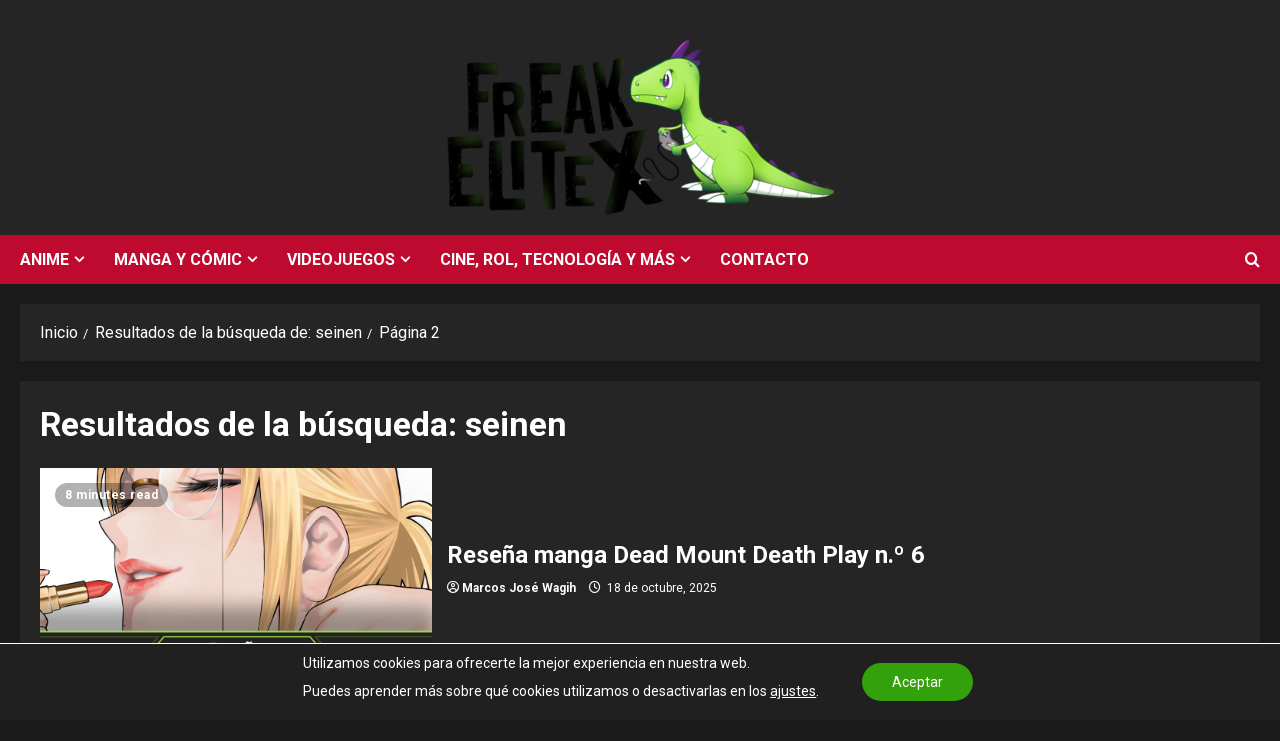

--- FILE ---
content_type: text/html; charset=UTF-8
request_url: https://freakelitex.com/page/2/?s=seinen
body_size: 27227
content:
<!doctype html>
<html lang="es">

<head>
  <meta charset="UTF-8">
  <meta name="viewport" content="width=device-width, initial-scale=1">
  <link rel="profile" href="http://gmpg.org/xfn/11">

  <link rel="preload" href="https://fonts.googleapis.com/css?family=Roboto:400,700&#038;subset=latin&#038;display=swap" as="style" crossorigin="anonymous"><meta name='robots' content='noindex, follow' />

	<!-- This site is optimized with the Yoast SEO plugin v26.6 - https://yoast.com/wordpress/plugins/seo/ -->
	<title>Buscó por el término seinen - Página 2 de 29 - FreakEliteX</title>
	<meta property="og:locale" content="es_ES" />
	<meta property="og:type" content="article" />
	<meta property="og:title" content="Buscó por el término seinen - Página 2 de 29 - FreakEliteX" />
	<meta property="og:url" content="https://freakelitex.com/search/seinen/" />
	<meta property="og:site_name" content="FreakEliteX" />
	<meta name="twitter:card" content="summary_large_image" />
	<meta name="twitter:title" content="Buscó por el término seinen - Página 2 de 29 - FreakEliteX" />
	<meta name="twitter:site" content="@FreakEliteX" />
	<script type="application/ld+json" class="yoast-schema-graph">{"@context":"https://schema.org","@graph":[{"@type":["CollectionPage","SearchResultsPage"],"@id":"https://freakelitex.com/?s=seinen","url":"https://freakelitex.com/?s=seinen","name":"Buscó por el término seinen - Página 2 de 29 - FreakEliteX","isPartOf":{"@id":"https://freakelitex.com/#website"},"primaryImageOfPage":{"@id":"#primaryimage"},"image":{"@id":"#primaryimage"},"thumbnailUrl":"https://freakelitex.com/wp-content/uploads/2025/10/Portada-resena-Dead-Mount-Death-Play-6-cover.jpg","breadcrumb":{"@id":"#breadcrumb"},"inLanguage":"es"},{"@type":"ImageObject","inLanguage":"es","@id":"#primaryimage","url":"https://freakelitex.com/wp-content/uploads/2025/10/Portada-resena-Dead-Mount-Death-Play-6-cover.jpg","contentUrl":"https://freakelitex.com/wp-content/uploads/2025/10/Portada-resena-Dead-Mount-Death-Play-6-cover.jpg","width":1021,"height":521,"caption":"El manga se pone cada vez mejor. El tomo n.º 6 de Dead Mount Death Play nos ha dejado muy buenas sensaciones y os lo contamos."},{"@type":"BreadcrumbList","@id":"#breadcrumb","itemListElement":[{"@type":"ListItem","position":1,"name":"Portada","item":"https://freakelitex.com/"},{"@type":"ListItem","position":2,"name":"Ha buscado por seinen"}]},{"@type":"WebSite","@id":"https://freakelitex.com/#website","url":"https://freakelitex.com/","name":"FreakEliteX","description":"¡Anime, manga, rol, videojuegos y más! Tu portal de noticias día a día.","publisher":{"@id":"https://freakelitex.com/#organization"},"potentialAction":[{"@type":"SearchAction","target":{"@type":"EntryPoint","urlTemplate":"https://freakelitex.com/?s={search_term_string}"},"query-input":{"@type":"PropertyValueSpecification","valueRequired":true,"valueName":"search_term_string"}}],"inLanguage":"es"},{"@type":"Organization","@id":"https://freakelitex.com/#organization","name":"FreakEliteX","url":"https://freakelitex.com/","logo":{"@type":"ImageObject","inLanguage":"es","@id":"https://freakelitex.com/#/schema/logo/image/","url":"https://freakelitex.com/wp-content/uploads/2023/10/3.png","contentUrl":"https://freakelitex.com/wp-content/uploads/2023/10/3.png","width":882,"height":498,"caption":"FreakEliteX"},"image":{"@id":"https://freakelitex.com/#/schema/logo/image/"},"sameAs":["https://www.facebook.com/FreakEliteX/","https://x.com/FreakEliteX","https://www.instagram.com/freakelitex/","https://www.youtube.com/channel/UCe6ZecbcXnjJer4G8jm6uAg"]}]}</script>
	<!-- / Yoast SEO plugin. -->


<link rel='dns-prefetch' href='//www.googletagmanager.com' />
<link rel='dns-prefetch' href='//fonts.googleapis.com' />
<link href='https://fonts.googleapis.com' crossorigin='anonymous' rel='preconnect' />
<link href='https://fonts.gstatic.com' crossorigin='anonymous' rel='preconnect' />
<link rel="alternate" type="application/rss+xml" title="FreakEliteX &raquo; Feed" href="https://freakelitex.com/feed/" />
<link rel="alternate" type="application/rss+xml" title="FreakEliteX &raquo; Feed de los comentarios" href="https://freakelitex.com/comments/feed/" />
<link rel="alternate" type="application/rss+xml" title="FreakEliteX &raquo; Resultados de búsqueda del feed «seinen»" href="https://freakelitex.com/search/seinen/feed/rss2/" />
<style id='wp-img-auto-sizes-contain-inline-css' type='text/css'>
img:is([sizes=auto i],[sizes^="auto," i]){contain-intrinsic-size:3000px 1500px}
/*# sourceURL=wp-img-auto-sizes-contain-inline-css */
</style>
<link rel='stylesheet' id='centralnews-editor-fonts-css' href='https://fonts.googleapis.com/css2?family=Open+Sans:wght@400;600;700&#038;display=swap' type='text/css' media='all' />
<link rel='stylesheet' id='morenews-google-fonts-css' href='https://fonts.googleapis.com/css?family=Roboto:400,700&#038;subset=latin&#038;display=swap' type='text/css' media='all' />
<style id='wp-emoji-styles-inline-css' type='text/css'>

	img.wp-smiley, img.emoji {
		display: inline !important;
		border: none !important;
		box-shadow: none !important;
		height: 1em !important;
		width: 1em !important;
		margin: 0 0.07em !important;
		vertical-align: -0.1em !important;
		background: none !important;
		padding: 0 !important;
	}
/*# sourceURL=wp-emoji-styles-inline-css */
</style>
<link rel='stylesheet' id='wp-block-library-css' href='https://freakelitex.com/wp-includes/css/dist/block-library/style.min.css?ver=6.9' type='text/css' media='all' />
<style id='global-styles-inline-css' type='text/css'>
:root{--wp--preset--aspect-ratio--square: 1;--wp--preset--aspect-ratio--4-3: 4/3;--wp--preset--aspect-ratio--3-4: 3/4;--wp--preset--aspect-ratio--3-2: 3/2;--wp--preset--aspect-ratio--2-3: 2/3;--wp--preset--aspect-ratio--16-9: 16/9;--wp--preset--aspect-ratio--9-16: 9/16;--wp--preset--color--black: #000000;--wp--preset--color--cyan-bluish-gray: #abb8c3;--wp--preset--color--white: #ffffff;--wp--preset--color--pale-pink: #f78da7;--wp--preset--color--vivid-red: #cf2e2e;--wp--preset--color--luminous-vivid-orange: #ff6900;--wp--preset--color--luminous-vivid-amber: #fcb900;--wp--preset--color--light-green-cyan: #7bdcb5;--wp--preset--color--vivid-green-cyan: #00d084;--wp--preset--color--pale-cyan-blue: #8ed1fc;--wp--preset--color--vivid-cyan-blue: #0693e3;--wp--preset--color--vivid-purple: #9b51e0;--wp--preset--gradient--vivid-cyan-blue-to-vivid-purple: linear-gradient(135deg,rgb(6,147,227) 0%,rgb(155,81,224) 100%);--wp--preset--gradient--light-green-cyan-to-vivid-green-cyan: linear-gradient(135deg,rgb(122,220,180) 0%,rgb(0,208,130) 100%);--wp--preset--gradient--luminous-vivid-amber-to-luminous-vivid-orange: linear-gradient(135deg,rgb(252,185,0) 0%,rgb(255,105,0) 100%);--wp--preset--gradient--luminous-vivid-orange-to-vivid-red: linear-gradient(135deg,rgb(255,105,0) 0%,rgb(207,46,46) 100%);--wp--preset--gradient--very-light-gray-to-cyan-bluish-gray: linear-gradient(135deg,rgb(238,238,238) 0%,rgb(169,184,195) 100%);--wp--preset--gradient--cool-to-warm-spectrum: linear-gradient(135deg,rgb(74,234,220) 0%,rgb(151,120,209) 20%,rgb(207,42,186) 40%,rgb(238,44,130) 60%,rgb(251,105,98) 80%,rgb(254,248,76) 100%);--wp--preset--gradient--blush-light-purple: linear-gradient(135deg,rgb(255,206,236) 0%,rgb(152,150,240) 100%);--wp--preset--gradient--blush-bordeaux: linear-gradient(135deg,rgb(254,205,165) 0%,rgb(254,45,45) 50%,rgb(107,0,62) 100%);--wp--preset--gradient--luminous-dusk: linear-gradient(135deg,rgb(255,203,112) 0%,rgb(199,81,192) 50%,rgb(65,88,208) 100%);--wp--preset--gradient--pale-ocean: linear-gradient(135deg,rgb(255,245,203) 0%,rgb(182,227,212) 50%,rgb(51,167,181) 100%);--wp--preset--gradient--electric-grass: linear-gradient(135deg,rgb(202,248,128) 0%,rgb(113,206,126) 100%);--wp--preset--gradient--midnight: linear-gradient(135deg,rgb(2,3,129) 0%,rgb(40,116,252) 100%);--wp--preset--font-size--small: 13px;--wp--preset--font-size--medium: 20px;--wp--preset--font-size--large: 36px;--wp--preset--font-size--x-large: 42px;--wp--preset--spacing--20: 0.44rem;--wp--preset--spacing--30: 0.67rem;--wp--preset--spacing--40: 1rem;--wp--preset--spacing--50: 1.5rem;--wp--preset--spacing--60: 2.25rem;--wp--preset--spacing--70: 3.38rem;--wp--preset--spacing--80: 5.06rem;--wp--preset--shadow--natural: 6px 6px 9px rgba(0, 0, 0, 0.2);--wp--preset--shadow--deep: 12px 12px 50px rgba(0, 0, 0, 0.4);--wp--preset--shadow--sharp: 6px 6px 0px rgba(0, 0, 0, 0.2);--wp--preset--shadow--outlined: 6px 6px 0px -3px rgb(255, 255, 255), 6px 6px rgb(0, 0, 0);--wp--preset--shadow--crisp: 6px 6px 0px rgb(0, 0, 0);}:root { --wp--style--global--content-size: 930px;--wp--style--global--wide-size: 1400px; }:where(body) { margin: 0; }.wp-site-blocks > .alignleft { float: left; margin-right: 2em; }.wp-site-blocks > .alignright { float: right; margin-left: 2em; }.wp-site-blocks > .aligncenter { justify-content: center; margin-left: auto; margin-right: auto; }:where(.wp-site-blocks) > * { margin-block-start: 24px; margin-block-end: 0; }:where(.wp-site-blocks) > :first-child { margin-block-start: 0; }:where(.wp-site-blocks) > :last-child { margin-block-end: 0; }:root { --wp--style--block-gap: 24px; }:root :where(.is-layout-flow) > :first-child{margin-block-start: 0;}:root :where(.is-layout-flow) > :last-child{margin-block-end: 0;}:root :where(.is-layout-flow) > *{margin-block-start: 24px;margin-block-end: 0;}:root :where(.is-layout-constrained) > :first-child{margin-block-start: 0;}:root :where(.is-layout-constrained) > :last-child{margin-block-end: 0;}:root :where(.is-layout-constrained) > *{margin-block-start: 24px;margin-block-end: 0;}:root :where(.is-layout-flex){gap: 24px;}:root :where(.is-layout-grid){gap: 24px;}.is-layout-flow > .alignleft{float: left;margin-inline-start: 0;margin-inline-end: 2em;}.is-layout-flow > .alignright{float: right;margin-inline-start: 2em;margin-inline-end: 0;}.is-layout-flow > .aligncenter{margin-left: auto !important;margin-right: auto !important;}.is-layout-constrained > .alignleft{float: left;margin-inline-start: 0;margin-inline-end: 2em;}.is-layout-constrained > .alignright{float: right;margin-inline-start: 2em;margin-inline-end: 0;}.is-layout-constrained > .aligncenter{margin-left: auto !important;margin-right: auto !important;}.is-layout-constrained > :where(:not(.alignleft):not(.alignright):not(.alignfull)){max-width: var(--wp--style--global--content-size);margin-left: auto !important;margin-right: auto !important;}.is-layout-constrained > .alignwide{max-width: var(--wp--style--global--wide-size);}body .is-layout-flex{display: flex;}.is-layout-flex{flex-wrap: wrap;align-items: center;}.is-layout-flex > :is(*, div){margin: 0;}body .is-layout-grid{display: grid;}.is-layout-grid > :is(*, div){margin: 0;}body{padding-top: 0px;padding-right: 0px;padding-bottom: 0px;padding-left: 0px;}a:where(:not(.wp-element-button)){text-decoration: none;}:root :where(.wp-element-button, .wp-block-button__link){background-color: #32373c;border-radius: 0;border-width: 0;color: #fff;font-family: inherit;font-size: inherit;font-style: inherit;font-weight: inherit;letter-spacing: inherit;line-height: inherit;padding-top: calc(0.667em + 2px);padding-right: calc(1.333em + 2px);padding-bottom: calc(0.667em + 2px);padding-left: calc(1.333em + 2px);text-decoration: none;text-transform: inherit;}.has-black-color{color: var(--wp--preset--color--black) !important;}.has-cyan-bluish-gray-color{color: var(--wp--preset--color--cyan-bluish-gray) !important;}.has-white-color{color: var(--wp--preset--color--white) !important;}.has-pale-pink-color{color: var(--wp--preset--color--pale-pink) !important;}.has-vivid-red-color{color: var(--wp--preset--color--vivid-red) !important;}.has-luminous-vivid-orange-color{color: var(--wp--preset--color--luminous-vivid-orange) !important;}.has-luminous-vivid-amber-color{color: var(--wp--preset--color--luminous-vivid-amber) !important;}.has-light-green-cyan-color{color: var(--wp--preset--color--light-green-cyan) !important;}.has-vivid-green-cyan-color{color: var(--wp--preset--color--vivid-green-cyan) !important;}.has-pale-cyan-blue-color{color: var(--wp--preset--color--pale-cyan-blue) !important;}.has-vivid-cyan-blue-color{color: var(--wp--preset--color--vivid-cyan-blue) !important;}.has-vivid-purple-color{color: var(--wp--preset--color--vivid-purple) !important;}.has-black-background-color{background-color: var(--wp--preset--color--black) !important;}.has-cyan-bluish-gray-background-color{background-color: var(--wp--preset--color--cyan-bluish-gray) !important;}.has-white-background-color{background-color: var(--wp--preset--color--white) !important;}.has-pale-pink-background-color{background-color: var(--wp--preset--color--pale-pink) !important;}.has-vivid-red-background-color{background-color: var(--wp--preset--color--vivid-red) !important;}.has-luminous-vivid-orange-background-color{background-color: var(--wp--preset--color--luminous-vivid-orange) !important;}.has-luminous-vivid-amber-background-color{background-color: var(--wp--preset--color--luminous-vivid-amber) !important;}.has-light-green-cyan-background-color{background-color: var(--wp--preset--color--light-green-cyan) !important;}.has-vivid-green-cyan-background-color{background-color: var(--wp--preset--color--vivid-green-cyan) !important;}.has-pale-cyan-blue-background-color{background-color: var(--wp--preset--color--pale-cyan-blue) !important;}.has-vivid-cyan-blue-background-color{background-color: var(--wp--preset--color--vivid-cyan-blue) !important;}.has-vivid-purple-background-color{background-color: var(--wp--preset--color--vivid-purple) !important;}.has-black-border-color{border-color: var(--wp--preset--color--black) !important;}.has-cyan-bluish-gray-border-color{border-color: var(--wp--preset--color--cyan-bluish-gray) !important;}.has-white-border-color{border-color: var(--wp--preset--color--white) !important;}.has-pale-pink-border-color{border-color: var(--wp--preset--color--pale-pink) !important;}.has-vivid-red-border-color{border-color: var(--wp--preset--color--vivid-red) !important;}.has-luminous-vivid-orange-border-color{border-color: var(--wp--preset--color--luminous-vivid-orange) !important;}.has-luminous-vivid-amber-border-color{border-color: var(--wp--preset--color--luminous-vivid-amber) !important;}.has-light-green-cyan-border-color{border-color: var(--wp--preset--color--light-green-cyan) !important;}.has-vivid-green-cyan-border-color{border-color: var(--wp--preset--color--vivid-green-cyan) !important;}.has-pale-cyan-blue-border-color{border-color: var(--wp--preset--color--pale-cyan-blue) !important;}.has-vivid-cyan-blue-border-color{border-color: var(--wp--preset--color--vivid-cyan-blue) !important;}.has-vivid-purple-border-color{border-color: var(--wp--preset--color--vivid-purple) !important;}.has-vivid-cyan-blue-to-vivid-purple-gradient-background{background: var(--wp--preset--gradient--vivid-cyan-blue-to-vivid-purple) !important;}.has-light-green-cyan-to-vivid-green-cyan-gradient-background{background: var(--wp--preset--gradient--light-green-cyan-to-vivid-green-cyan) !important;}.has-luminous-vivid-amber-to-luminous-vivid-orange-gradient-background{background: var(--wp--preset--gradient--luminous-vivid-amber-to-luminous-vivid-orange) !important;}.has-luminous-vivid-orange-to-vivid-red-gradient-background{background: var(--wp--preset--gradient--luminous-vivid-orange-to-vivid-red) !important;}.has-very-light-gray-to-cyan-bluish-gray-gradient-background{background: var(--wp--preset--gradient--very-light-gray-to-cyan-bluish-gray) !important;}.has-cool-to-warm-spectrum-gradient-background{background: var(--wp--preset--gradient--cool-to-warm-spectrum) !important;}.has-blush-light-purple-gradient-background{background: var(--wp--preset--gradient--blush-light-purple) !important;}.has-blush-bordeaux-gradient-background{background: var(--wp--preset--gradient--blush-bordeaux) !important;}.has-luminous-dusk-gradient-background{background: var(--wp--preset--gradient--luminous-dusk) !important;}.has-pale-ocean-gradient-background{background: var(--wp--preset--gradient--pale-ocean) !important;}.has-electric-grass-gradient-background{background: var(--wp--preset--gradient--electric-grass) !important;}.has-midnight-gradient-background{background: var(--wp--preset--gradient--midnight) !important;}.has-small-font-size{font-size: var(--wp--preset--font-size--small) !important;}.has-medium-font-size{font-size: var(--wp--preset--font-size--medium) !important;}.has-large-font-size{font-size: var(--wp--preset--font-size--large) !important;}.has-x-large-font-size{font-size: var(--wp--preset--font-size--x-large) !important;}
/*# sourceURL=global-styles-inline-css */
</style>

<link rel='stylesheet' id='bootstrap-css' href='https://freakelitex.com/wp-content/themes/morenews/assets/bootstrap/css/bootstrap.min.css?ver=2.1.17' type='text/css' media='all' />
<link rel='stylesheet' id='morenews-style-css' href='https://freakelitex.com/wp-content/themes/morenews/style.min.css?ver=2.1.17' type='text/css' media='all' />
<style id='morenews-style-inline-css' type='text/css'>
body.aft-dark-mode #sidr,body.aft-dark-mode,body.aft-dark-mode.custom-background,body.aft-dark-mode #af-preloader{background-color:#000000;} body.aft-default-mode #sidr,body.aft-default-mode #af-preloader,body.aft-default-mode{background-color:#f5f5f5;} .frm_style_formidable-style.with_frm_style .frm_compact .frm_dropzone.dz-clickable .dz-message,.frm_style_formidable-style.with_frm_style input[type=submit],.frm_style_formidable-style.with_frm_style .frm_submit input[type=button],.frm_style_formidable-style.with_frm_style .frm_submit button,.frm_form_submit_style,.frm_style_formidable-style.with_frm_style .frm-edit-page-btn,.woocommerce #respond input#submit.disabled,.woocommerce #respond input#submit:disabled,.woocommerce #respond input#submit:disabled[disabled],.woocommerce a.button.disabled,.woocommerce a.button:disabled,.woocommerce a.button:disabled[disabled],.woocommerce button.button.disabled,.woocommerce button.button:disabled,.woocommerce button.button:disabled[disabled],.woocommerce input.button.disabled,.woocommerce input.button:disabled,.woocommerce input.button:disabled[disabled],.woocommerce #respond input#submit,.woocommerce a.button,.woocommerce button.button,.woocommerce input.button,.woocommerce #respond input#submit.alt,.woocommerce a.button.alt,.woocommerce button.button.alt,.woocommerce input.button.alt,.woocommerce-account .addresses .title .edit,:root .wc-block-featured-product__link :where(.wp-element-button,.wp-block-button__link),:root .wc-block-featured-category__link :where(.wp-element-button,.wp-block-button__link),hustle-button,button.wc-block-mini-cart__button,.wc-block-checkout .wp-block-button__link,.wp-block-button.wc-block-components-product-button .wp-block-button__link,.wc-block-grid__product-add-to-cart.wp-block-button .wp-block-button__link,body .wc-block-components-button,.wc-block-grid .wp-block-button__link,.woocommerce-notices-wrapper .button,body .woocommerce-notices-wrapper .button:hover,body.woocommerce .single_add_to_cart_button.button:hover,body.woocommerce a.button.add_to_cart_button:hover,.widget-title-fill-and-border .morenews-widget .wp-block-search__label,.widget-title-fill-and-border .morenews-widget .wp-block-group .wp-block-heading,.widget-title-fill-and-no-border .morenews-widget .wp-block-search__label,.widget-title-fill-and-no-border .morenews-widget .wp-block-group .wp-block-heading,.widget-title-fill-and-border .wp_post_author_widget .widget-title .header-after,.widget-title-fill-and-border .widget-title .heading-line,.widget-title-fill-and-border .aft-posts-tabs-panel .nav-tabs>li>a.active,.widget-title-fill-and-border .aft-main-banner-wrapper .widget-title .heading-line ,.widget-title-fill-and-no-border .wp_post_author_widget .widget-title .header-after,.widget-title-fill-and-no-border .widget-title .heading-line,.widget-title-fill-and-no-border .aft-posts-tabs-panel .nav-tabs>li>a.active,.widget-title-fill-and-no-border .aft-main-banner-wrapper .widget-title .heading-line,a.sidr-class-sidr-button-close,body.widget-title-border-bottom .header-after1 .heading-line-before,body.widget-title-border-bottom .widget-title .heading-line-before,.widget-title-border-center .morenews-widget .wp-block-search__label::after,.widget-title-border-center .morenews-widget .wp-block-group .wp-block-heading::after,.widget-title-border-center .wp_post_author_widget .widget-title .heading-line-before,.widget-title-border-center .aft-posts-tabs-panel .nav-tabs>li>a.active::after,.widget-title-border-center .wp_post_author_widget .widget-title .header-after::after,.widget-title-border-center .widget-title .heading-line-after,.widget-title-border-bottom .morenews-widget .wp-block-search__label::after,.widget-title-border-bottom .morenews-widget .wp-block-group .wp-block-heading::after,.widget-title-border-bottom .heading-line::before,.widget-title-border-bottom .wp-post-author-wrap .header-after::before,.widget-title-border-bottom .aft-posts-tabs-panel .nav-tabs>li>a.active span::after,.aft-dark-mode .is-style-fill a.wp-block-button__link:not(.has-background),.aft-default-mode .is-style-fill a.wp-block-button__link:not(.has-background),#reading-progress-bar,a.comment-reply-link,body.aft-default-mode .reply a,body.aft-dark-mode .reply a,.aft-popular-taxonomies-lists span::before ,#loader-wrapper div,span.heading-line::before,.wp-post-author-wrap .header-after::before,body.aft-dark-mode input[type="button"],body.aft-dark-mode input[type="reset"],body.aft-dark-mode input[type="submit"],body.aft-dark-mode .inner-suscribe input[type=submit],body.aft-default-mode input[type="button"],body.aft-default-mode input[type="reset"],body.aft-default-mode input[type="submit"],body.aft-default-mode .inner-suscribe input[type=submit],.woocommerce-product-search button[type="submit"],input.search-submit,.wp-block-search__button,.af-youtube-slider .af-video-wrap .af-bg-play i,.af-youtube-video-list .entry-header-yt-video-wrapper .af-yt-video-play i,.af-post-format i,body .btn-style1 a:visited,body .btn-style1 a,body span.post-page-numbers.current,body .morenews-pagination .nav-links .page-numbers.current,body #scroll-up,button,a.author-button.primary,.morenews-reaction-button .reaction-percentage,h3.morenews-subtitle:after,body article.sticky .read-single:before,.aft-readmore-wrapper a.aft-readmore:hover,body.aft-dark-mode .aft-readmore-wrapper a.aft-readmore:hover,footer.site-footer .aft-readmore-wrapper a.aft-readmore:hover,.aft-readmore-wrapper a.aft-readmore:hover,body .trending-posts-vertical .trending-no{background-color:#38ce16;} div.wpforms-container-full button[type=submit]:hover,div.wpforms-container-full button[type=submit]:not(:hover):not(:active){background-color:#38ce16 !important;} .grid-design-texts-over-image .aft-readmore-wrapper a.aft-readmore:hover,.aft-readmore-wrapper a.aft-readmore:hover,body.aft-dark-mode .aft-readmore-wrapper a.aft-readmore:hover,body.aft-default-mode .aft-readmore-wrapper a.aft-readmore:hover,a.author-button.primary,.morenews-post-badge,body.single .entry-header .aft-post-excerpt-and-meta .post-excerpt,body.aft-dark-mode.single span.tags-links a:hover,.morenews-pagination .nav-links .page-numbers.current,.aft-readmore-wrapper a.aft-readmore:hover,p.awpa-more-posts a:hover,.wp-post-author-meta .wp-post-author-meta-more-posts a.awpa-more-posts:hover{border-color:#38ce16;} body:not(.rtl) .aft-popular-taxonomies-lists span::after{border-left-color:#38ce16;} body.rtl .aft-popular-taxonomies-lists span::after{border-right-color:#38ce16;} .widget-title-fill-and-no-border .morenews-widget .wp-block-search__label::after,.widget-title-fill-and-no-border .morenews-widget .wp-block-group .wp-block-heading::after,.widget-title-fill-and-no-border .aft-posts-tabs-panel .nav-tabs>li a.active::after,.widget-title-fill-and-no-border .morenews-widget .widget-title::before,.widget-title-fill-and-no-border .morenews-customizer .widget-title::before{border-top-color:#38ce16;} .woocommerce div.product .woocommerce-tabs ul.tabs li.active,#scroll-up::after,.aft-dark-mode #loader,.aft-default-mode #loader{border-bottom-color:#38ce16;} footer.site-footer .wp-calendar-nav a:hover,footer.site-footer .wp-block-latest-comments__comment-meta a:hover,.aft-dark-mode .tagcloud a:hover,.aft-dark-mode .widget ul.menu >li a:hover,.aft-dark-mode .widget > ul > li a:hover,.banner-exclusive-posts-wrapper a:hover,.list-style .read-title h3 a:hover,.grid-design-default .read-title h3 a:hover,body.aft-dark-mode .banner-exclusive-posts-wrapper a:hover,body.aft-dark-mode .banner-exclusive-posts-wrapper a:visited:hover,body.aft-default-mode .banner-exclusive-posts-wrapper a:hover,body.aft-default-mode .banner-exclusive-posts-wrapper a:visited:hover,body.wp-post-author-meta .awpa-display-name a:hover,.widget_text a ,.post-description a:not(.aft-readmore),.post-description a:not(.aft-readmore):visited,.wp_post_author_widget .wp-post-author-meta .awpa-display-name a:hover,.wp-post-author-meta .wp-post-author-meta-more-posts a.awpa-more-posts:hover,body.aft-default-mode .af-breadcrumbs a:hover,body.aft-dark-mode .af-breadcrumbs a:hover,body .wp-block-latest-comments li.wp-block-latest-comments__comment a:hover,body .site-footer .color-pad .read-title h3 a:hover,body.aft-dark-mode #secondary .morenews-widget ul[class*="wp-block-"] a:hover,body.aft-dark-mode #secondary .morenews-widget ol[class*="wp-block-"] a:hover,body.aft-dark-mode a.post-edit-link:hover,body.aft-default-mode #secondary .morenews-widget ul[class*="wp-block-"] a:hover,body.aft-default-mode #secondary .morenews-widget ol[class*="wp-block-"] a:hover,body.aft-default-mode a.post-edit-link:hover,body.aft-default-mode #secondary .widget > ul > li a:hover,body.aft-default-mode footer.comment-meta a:hover,body.aft-dark-mode footer.comment-meta a:hover,body.aft-default-mode .comment-form a:hover,body.aft-dark-mode .comment-form a:hover,body.aft-dark-mode .entry-content > .wp-block-tag-cloud a:not(.has-text-color):hover,body.aft-default-mode .entry-content > .wp-block-tag-cloud a:not(.has-text-color):hover,body.aft-dark-mode .entry-content .wp-block-archives-list.wp-block-archives a:not(.has-text-color):hover,body.aft-default-mode .entry-content .wp-block-archives-list.wp-block-archives a:not(.has-text-color):hover,body.aft-dark-mode .entry-content .wp-block-latest-posts a:not(.has-text-color):hover,body.aft-dark-mode .entry-content .wp-block-categories-list.wp-block-categories a:not(.has-text-color):hover,body.aft-default-mode .entry-content .wp-block-latest-posts a:not(.has-text-color):hover,body.aft-default-mode .entry-content .wp-block-categories-list.wp-block-categories a:not(.has-text-color):hover,.aft-default-mode .wp-block-archives-list.wp-block-archives a:not(.has-text-color):hover,.aft-default-mode .wp-block-latest-posts a:not(.has-text-color):hover,.aft-default-mode .wp-block-categories-list.wp-block-categories a:not(.has-text-color):hover,.aft-default-mode .wp-block-latest-comments li.wp-block-latest-comments__comment a:hover,.aft-dark-mode .wp-block-archives-list.wp-block-archives a:not(.has-text-color):hover,.aft-dark-mode .wp-block-latest-posts a:not(.has-text-color):hover,.aft-dark-mode .wp-block-categories-list.wp-block-categories a:not(.has-text-color):hover,.aft-dark-mode .wp-block-latest-comments li.wp-block-latest-comments__comment a:hover,body.aft-dark-mode .morenews-pagination .nav-links a.page-numbers:hover,body.aft-default-mode .morenews-pagination .nav-links a.page-numbers:hover,body.aft-default-mode .aft-popular-taxonomies-lists ul li a:hover ,body.aft-dark-mode .aft-popular-taxonomies-lists ul li a:hover,body.aft-dark-mode .wp-calendar-nav a,body .entry-content > .wp-block-heading:not(.has-link-color):not(.wp-block-post-title) a,body .entry-content > ul a,body .entry-content > ol a,body .entry-content > p:not(.has-link-color) a ,body.aft-default-mode p.logged-in-as a,body.aft-dark-mode p.logged-in-as a,body.aft-dark-mode .woocommerce-loop-product__title:hover,body.aft-default-mode .woocommerce-loop-product__title:hover,a:hover,p a,.stars a:active,.stars a:focus,.morenews-widget.widget_text a,a.author-website:hover,.author-box-content a.author-posts-link:hover,body .morenews-sponsor a,body .morenews-source a,body.aft-default-mode .wp-block-latest-comments li.wp-block-latest-comments__comment a:hover,body.aft-dark-mode .wp-block-latest-comments li.wp-block-latest-comments__comment a:hover,.entry-content .wp-block-latest-comments a:not(.has-text-color):hover,.wc-block-grid__product .wc-block-grid__product-link:focus,body.aft-default-mode .entry-content .wp-block-heading:not(.has-link-color):not(.wp-block-post-title) a,body.aft-dark-mode .entry-content .wp-block-heading:not(.has-link-color):not(.wp-block-post-title) a,body.aft-default-mode .comment-content a,body.aft-dark-mode .comment-content a,body.aft-default-mode .post-excerpt a,body.aft-dark-mode .post-excerpt a,body.aft-default-mode .wp-block-tag-cloud a:hover,body.aft-default-mode .tagcloud a:hover,body.aft-default-mode.single span.tags-links a:hover,body.aft-default-mode p.awpa-more-posts a:hover,body.aft-default-mode p.awpa-website a:hover ,body.aft-default-mode .wp-post-author-meta h4 a:hover,body.aft-default-mode .widget ul.menu >li a:hover,body.aft-default-mode .widget > ul > li a:hover,body.aft-default-mode .nav-links a:hover,body.aft-default-mode ul.trail-items li a:hover,body.aft-dark-mode .wp-block-tag-cloud a:hover,body.aft-dark-mode .tagcloud a:hover,body.aft-dark-mode.single span.tags-links a:hover,body.aft-dark-mode p.awpa-more-posts a:hover,body.aft-dark-mode p.awpa-website a:hover ,body.aft-dark-mode .widget ul.menu >li a:hover,body.aft-dark-mode .nav-links a:hover,body.aft-dark-mode ul.trail-items li a:hover{color:#38ce16;} @media only screen and (min-width:992px){body.aft-default-mode .morenews-header .main-navigation .menu-desktop > ul > li:hover > a:before,body.aft-default-mode .morenews-header .main-navigation .menu-desktop > ul > li.current-menu-item > a:before{background-color:#38ce16;} } .woocommerce-product-search button[type="submit"],input.search-submit{background-color:#38ce16;} .aft-dark-mode .entry-content a:hover,.aft-dark-mode .entry-content a:focus,.aft-dark-mode .entry-content a:active,.wp-calendar-nav a,#wp-calendar tbody td a,body.aft-dark-mode #wp-calendar tbody td#today,body.aft-default-mode #wp-calendar tbody td#today,body.aft-default-mode .entry-content .wp-block-heading:not(.has-link-color):not(.wp-block-post-title) a,body.aft-dark-mode .entry-content .wp-block-heading:not(.has-link-color):not(.wp-block-post-title) a,body .entry-content > ul a,body .entry-content > ul a:visited,body .entry-content > ol a,body .entry-content > ol a:visited,body .entry-content > p:not(.has-link-color) a,body .entry-content > p:not(.has-link-color) a:visited{color:#38ce16;} .woocommerce-product-search button[type="submit"],input.search-submit,body.single span.tags-links a:hover,body .entry-content .wp-block-heading:not(.has-link-color):not(.wp-block-post-title) a,body .entry-content > ul a,body .entry-content > ul a:visited,body .entry-content > ol a,body .entry-content > ol a:visited,body .entry-content > p:not(.has-link-color) a,body .entry-content > p:not(.has-link-color) a:visited{border-color:#38ce16;} @media only screen and (min-width:993px){.main-navigation .menu-desktop > li.current-menu-item::after,.main-navigation .menu-desktop > ul > li.current-menu-item::after,.main-navigation .menu-desktop > li::after,.main-navigation .menu-desktop > ul > li::after{background-color:#38ce16;} } .site-branding .site-title{font-family:'Roboto','Noto Sans','Noto Sans CJK SC','Noto Sans JP','Noto Sans KR',system-ui,-apple-system,'Segoe UI',Roboto,'Helvetica Neue',Arial,sans-serif,'Apple Color Emoji','Segoe UI Emoji','Segoe UI Symbol';} body,button,input,select,optgroup,.cat-links li a,.min-read,.af-social-contacts .social-widget-menu .screen-reader-text,textarea{font-family:'Roboto','Noto Sans','Noto Sans CJK SC','Noto Sans JP','Noto Sans KR',system-ui,-apple-system,'Segoe UI',Roboto,'Helvetica Neue',Arial,sans-serif,'Apple Color Emoji','Segoe UI Emoji','Segoe UI Symbol';} .wp-block-tag-cloud a,.tagcloud a,body span.hustle-title,.wp-block-blockspare-blockspare-tabs .bs-tabs-title-list li a.bs-tab-title,.navigation.post-navigation .nav-links a,div.custom-menu-link > a,.exclusive-posts .exclusive-now span,.aft-popular-taxonomies-lists span,.exclusive-posts a,.aft-posts-tabs-panel .nav-tabs>li>a,.widget-title-border-bottom .aft-posts-tabs-panel .nav-tabs>li>a,.nav-tabs>li,.widget ul ul li,.widget ul.menu >li ,.widget > ul > li,.wp-block-search__label,.wp-block-latest-posts.wp-block-latest-posts__list li,.wp-block-latest-comments li.wp-block-latest-comments__comment,.wp-block-group ul li a,.main-navigation ul li a,h1,h2,h3,h4,h5,h6{font-family:'Roboto','Noto Sans','Noto Sans CJK SC','Noto Sans JP','Noto Sans KR',system-ui,-apple-system,'Segoe UI',Roboto,'Helvetica Neue',Arial,sans-serif,'Apple Color Emoji','Segoe UI Emoji','Segoe UI Symbol';} .container-wrapper .elementor{max-width:100%;} .full-width-content .elementor-section-stretched,.align-content-left .elementor-section-stretched,.align-content-right .elementor-section-stretched{max-width:100%;left:0 !important;}
/*# sourceURL=morenews-style-inline-css */
</style>
<link rel='stylesheet' id='centralnews-css' href='https://freakelitex.com/wp-content/themes/centralnews/style.css?ver=2.1.17' type='text/css' media='all' />
<link rel='stylesheet' id='aft-icons-css' href='https://freakelitex.com/wp-content/themes/morenews/assets/icons/style.css?ver=6.9' type='text/css' media='all' />
<link rel='stylesheet' id='slick-css' href='https://freakelitex.com/wp-content/themes/morenews/assets/slick/css/slick.min.css?ver=6.9' type='text/css' media='all' />
<link rel='stylesheet' id='sidr-css' href='https://freakelitex.com/wp-content/themes/morenews/assets/sidr/css/jquery.sidr.dark.css?ver=6.9' type='text/css' media='all' />
<link rel='stylesheet' id='magnific-popup-css' href='https://freakelitex.com/wp-content/themes/morenews/assets/magnific-popup/magnific-popup.css?ver=6.9' type='text/css' media='all' />
<link rel='stylesheet' id='wp-pagenavi-css' href='https://freakelitex.com/wp-content/plugins/wp-pagenavi/pagenavi-css.css?ver=2.70' type='text/css' media='all' />
<link rel='stylesheet' id='moove_gdpr_frontend-css' href='https://freakelitex.com/wp-content/plugins/gdpr-cookie-compliance/dist/styles/gdpr-main-nf.css?ver=5.0.9' type='text/css' media='all' />
<style id='moove_gdpr_frontend-inline-css' type='text/css'>
				#moove_gdpr_cookie_modal .moove-gdpr-modal-content .moove-gdpr-tab-main h3.tab-title, 
				#moove_gdpr_cookie_modal .moove-gdpr-modal-content .moove-gdpr-tab-main span.tab-title,
				#moove_gdpr_cookie_modal .moove-gdpr-modal-content .moove-gdpr-modal-left-content #moove-gdpr-menu li a, 
				#moove_gdpr_cookie_modal .moove-gdpr-modal-content .moove-gdpr-modal-left-content #moove-gdpr-menu li button,
				#moove_gdpr_cookie_modal .moove-gdpr-modal-content .moove-gdpr-modal-left-content .moove-gdpr-branding-cnt a,
				#moove_gdpr_cookie_modal .moove-gdpr-modal-content .moove-gdpr-modal-footer-content .moove-gdpr-button-holder a.mgbutton, 
				#moove_gdpr_cookie_modal .moove-gdpr-modal-content .moove-gdpr-modal-footer-content .moove-gdpr-button-holder button.mgbutton,
				#moove_gdpr_cookie_modal .cookie-switch .cookie-slider:after, 
				#moove_gdpr_cookie_modal .cookie-switch .slider:after, 
				#moove_gdpr_cookie_modal .switch .cookie-slider:after, 
				#moove_gdpr_cookie_modal .switch .slider:after,
				#moove_gdpr_cookie_info_bar .moove-gdpr-info-bar-container .moove-gdpr-info-bar-content p, 
				#moove_gdpr_cookie_info_bar .moove-gdpr-info-bar-container .moove-gdpr-info-bar-content p a,
				#moove_gdpr_cookie_info_bar .moove-gdpr-info-bar-container .moove-gdpr-info-bar-content a.mgbutton, 
				#moove_gdpr_cookie_info_bar .moove-gdpr-info-bar-container .moove-gdpr-info-bar-content button.mgbutton,
				#moove_gdpr_cookie_modal .moove-gdpr-modal-content .moove-gdpr-tab-main .moove-gdpr-tab-main-content h1, 
				#moove_gdpr_cookie_modal .moove-gdpr-modal-content .moove-gdpr-tab-main .moove-gdpr-tab-main-content h2, 
				#moove_gdpr_cookie_modal .moove-gdpr-modal-content .moove-gdpr-tab-main .moove-gdpr-tab-main-content h3, 
				#moove_gdpr_cookie_modal .moove-gdpr-modal-content .moove-gdpr-tab-main .moove-gdpr-tab-main-content h4, 
				#moove_gdpr_cookie_modal .moove-gdpr-modal-content .moove-gdpr-tab-main .moove-gdpr-tab-main-content h5, 
				#moove_gdpr_cookie_modal .moove-gdpr-modal-content .moove-gdpr-tab-main .moove-gdpr-tab-main-content h6,
				#moove_gdpr_cookie_modal .moove-gdpr-modal-content.moove_gdpr_modal_theme_v2 .moove-gdpr-modal-title .tab-title,
				#moove_gdpr_cookie_modal .moove-gdpr-modal-content.moove_gdpr_modal_theme_v2 .moove-gdpr-tab-main h3.tab-title, 
				#moove_gdpr_cookie_modal .moove-gdpr-modal-content.moove_gdpr_modal_theme_v2 .moove-gdpr-tab-main span.tab-title,
				#moove_gdpr_cookie_modal .moove-gdpr-modal-content.moove_gdpr_modal_theme_v2 .moove-gdpr-branding-cnt a {
					font-weight: inherit				}
			#moove_gdpr_cookie_modal,#moove_gdpr_cookie_info_bar,.gdpr_cookie_settings_shortcode_content{font-family:inherit}#moove_gdpr_save_popup_settings_button{background-color:#373737;color:#fff}#moove_gdpr_save_popup_settings_button:hover{background-color:#000}#moove_gdpr_cookie_info_bar .moove-gdpr-info-bar-container .moove-gdpr-info-bar-content a.mgbutton,#moove_gdpr_cookie_info_bar .moove-gdpr-info-bar-container .moove-gdpr-info-bar-content button.mgbutton{background-color:#33a10c}#moove_gdpr_cookie_modal .moove-gdpr-modal-content .moove-gdpr-modal-footer-content .moove-gdpr-button-holder a.mgbutton,#moove_gdpr_cookie_modal .moove-gdpr-modal-content .moove-gdpr-modal-footer-content .moove-gdpr-button-holder button.mgbutton,.gdpr_cookie_settings_shortcode_content .gdpr-shr-button.button-green{background-color:#33a10c;border-color:#33a10c}#moove_gdpr_cookie_modal .moove-gdpr-modal-content .moove-gdpr-modal-footer-content .moove-gdpr-button-holder a.mgbutton:hover,#moove_gdpr_cookie_modal .moove-gdpr-modal-content .moove-gdpr-modal-footer-content .moove-gdpr-button-holder button.mgbutton:hover,.gdpr_cookie_settings_shortcode_content .gdpr-shr-button.button-green:hover{background-color:#fff;color:#33a10c}#moove_gdpr_cookie_modal .moove-gdpr-modal-content .moove-gdpr-modal-close i,#moove_gdpr_cookie_modal .moove-gdpr-modal-content .moove-gdpr-modal-close span.gdpr-icon{background-color:#33a10c;border:1px solid #33a10c}#moove_gdpr_cookie_info_bar span.moove-gdpr-infobar-allow-all.focus-g,#moove_gdpr_cookie_info_bar span.moove-gdpr-infobar-allow-all:focus,#moove_gdpr_cookie_info_bar button.moove-gdpr-infobar-allow-all.focus-g,#moove_gdpr_cookie_info_bar button.moove-gdpr-infobar-allow-all:focus,#moove_gdpr_cookie_info_bar span.moove-gdpr-infobar-reject-btn.focus-g,#moove_gdpr_cookie_info_bar span.moove-gdpr-infobar-reject-btn:focus,#moove_gdpr_cookie_info_bar button.moove-gdpr-infobar-reject-btn.focus-g,#moove_gdpr_cookie_info_bar button.moove-gdpr-infobar-reject-btn:focus,#moove_gdpr_cookie_info_bar span.change-settings-button.focus-g,#moove_gdpr_cookie_info_bar span.change-settings-button:focus,#moove_gdpr_cookie_info_bar button.change-settings-button.focus-g,#moove_gdpr_cookie_info_bar button.change-settings-button:focus{-webkit-box-shadow:0 0 1px 3px #33a10c;-moz-box-shadow:0 0 1px 3px #33a10c;box-shadow:0 0 1px 3px #33a10c}#moove_gdpr_cookie_modal .moove-gdpr-modal-content .moove-gdpr-modal-close i:hover,#moove_gdpr_cookie_modal .moove-gdpr-modal-content .moove-gdpr-modal-close span.gdpr-icon:hover,#moove_gdpr_cookie_info_bar span[data-href]>u.change-settings-button{color:#33a10c}#moove_gdpr_cookie_modal .moove-gdpr-modal-content .moove-gdpr-modal-left-content #moove-gdpr-menu li.menu-item-selected a span.gdpr-icon,#moove_gdpr_cookie_modal .moove-gdpr-modal-content .moove-gdpr-modal-left-content #moove-gdpr-menu li.menu-item-selected button span.gdpr-icon{color:inherit}#moove_gdpr_cookie_modal .moove-gdpr-modal-content .moove-gdpr-modal-left-content #moove-gdpr-menu li a span.gdpr-icon,#moove_gdpr_cookie_modal .moove-gdpr-modal-content .moove-gdpr-modal-left-content #moove-gdpr-menu li button span.gdpr-icon{color:inherit}#moove_gdpr_cookie_modal .gdpr-acc-link{line-height:0;font-size:0;color:transparent;position:absolute}#moove_gdpr_cookie_modal .moove-gdpr-modal-content .moove-gdpr-modal-close:hover i,#moove_gdpr_cookie_modal .moove-gdpr-modal-content .moove-gdpr-modal-left-content #moove-gdpr-menu li a,#moove_gdpr_cookie_modal .moove-gdpr-modal-content .moove-gdpr-modal-left-content #moove-gdpr-menu li button,#moove_gdpr_cookie_modal .moove-gdpr-modal-content .moove-gdpr-modal-left-content #moove-gdpr-menu li button i,#moove_gdpr_cookie_modal .moove-gdpr-modal-content .moove-gdpr-modal-left-content #moove-gdpr-menu li a i,#moove_gdpr_cookie_modal .moove-gdpr-modal-content .moove-gdpr-tab-main .moove-gdpr-tab-main-content a:hover,#moove_gdpr_cookie_info_bar.moove-gdpr-dark-scheme .moove-gdpr-info-bar-container .moove-gdpr-info-bar-content a.mgbutton:hover,#moove_gdpr_cookie_info_bar.moove-gdpr-dark-scheme .moove-gdpr-info-bar-container .moove-gdpr-info-bar-content button.mgbutton:hover,#moove_gdpr_cookie_info_bar.moove-gdpr-dark-scheme .moove-gdpr-info-bar-container .moove-gdpr-info-bar-content a:hover,#moove_gdpr_cookie_info_bar.moove-gdpr-dark-scheme .moove-gdpr-info-bar-container .moove-gdpr-info-bar-content button:hover,#moove_gdpr_cookie_info_bar.moove-gdpr-dark-scheme .moove-gdpr-info-bar-container .moove-gdpr-info-bar-content span.change-settings-button:hover,#moove_gdpr_cookie_info_bar.moove-gdpr-dark-scheme .moove-gdpr-info-bar-container .moove-gdpr-info-bar-content button.change-settings-button:hover,#moove_gdpr_cookie_info_bar.moove-gdpr-dark-scheme .moove-gdpr-info-bar-container .moove-gdpr-info-bar-content u.change-settings-button:hover,#moove_gdpr_cookie_info_bar span[data-href]>u.change-settings-button,#moove_gdpr_cookie_info_bar.moove-gdpr-dark-scheme .moove-gdpr-info-bar-container .moove-gdpr-info-bar-content a.mgbutton.focus-g,#moove_gdpr_cookie_info_bar.moove-gdpr-dark-scheme .moove-gdpr-info-bar-container .moove-gdpr-info-bar-content button.mgbutton.focus-g,#moove_gdpr_cookie_info_bar.moove-gdpr-dark-scheme .moove-gdpr-info-bar-container .moove-gdpr-info-bar-content a.focus-g,#moove_gdpr_cookie_info_bar.moove-gdpr-dark-scheme .moove-gdpr-info-bar-container .moove-gdpr-info-bar-content button.focus-g,#moove_gdpr_cookie_info_bar.moove-gdpr-dark-scheme .moove-gdpr-info-bar-container .moove-gdpr-info-bar-content a.mgbutton:focus,#moove_gdpr_cookie_info_bar.moove-gdpr-dark-scheme .moove-gdpr-info-bar-container .moove-gdpr-info-bar-content button.mgbutton:focus,#moove_gdpr_cookie_info_bar.moove-gdpr-dark-scheme .moove-gdpr-info-bar-container .moove-gdpr-info-bar-content a:focus,#moove_gdpr_cookie_info_bar.moove-gdpr-dark-scheme .moove-gdpr-info-bar-container .moove-gdpr-info-bar-content button:focus,#moove_gdpr_cookie_info_bar.moove-gdpr-dark-scheme .moove-gdpr-info-bar-container .moove-gdpr-info-bar-content span.change-settings-button.focus-g,span.change-settings-button:focus,button.change-settings-button.focus-g,button.change-settings-button:focus,#moove_gdpr_cookie_info_bar.moove-gdpr-dark-scheme .moove-gdpr-info-bar-container .moove-gdpr-info-bar-content u.change-settings-button.focus-g,#moove_gdpr_cookie_info_bar.moove-gdpr-dark-scheme .moove-gdpr-info-bar-container .moove-gdpr-info-bar-content u.change-settings-button:focus{color:#33a10c}#moove_gdpr_cookie_modal .moove-gdpr-branding.focus-g span,#moove_gdpr_cookie_modal .moove-gdpr-modal-content .moove-gdpr-tab-main a.focus-g,#moove_gdpr_cookie_modal .moove-gdpr-modal-content .moove-gdpr-tab-main .gdpr-cd-details-toggle.focus-g{color:#33a10c}#moove_gdpr_cookie_modal.gdpr_lightbox-hide{display:none}
/*# sourceURL=moove_gdpr_frontend-inline-css */
</style>
<script type="text/javascript" id="BENrueeg_RUE-not_file_js-js-extra">
/* <![CDATA[ */
var BENrueeg_RUE_js_Params = {"is_field_name_removed":""};
//# sourceURL=BENrueeg_RUE-not_file_js-js-extra
/* ]]> */
</script>
<script type="text/javascript" src="https://freakelitex.com/wp-includes/js/jquery/jquery.min.js?ver=3.7.1" id="jquery-core-js"></script>
<script type="text/javascript" src="https://freakelitex.com/wp-includes/js/jquery/jquery-migrate.min.js?ver=3.4.1" id="jquery-migrate-js"></script>
<script type="text/javascript" src="https://freakelitex.com/wp-content/themes/morenews/assets/jquery.cookie.js?ver=6.9" id="jquery-cookie-js"></script>
<script type="text/javascript" src="https://freakelitex.com/wp-content/themes/morenews/assets/background-script.js?ver=2.1.17" id="morenews-background-script-js"></script>

<!-- Fragmento de código de la etiqueta de Google (gtag.js) añadida por Site Kit -->
<!-- Fragmento de código de Google Analytics añadido por Site Kit -->
<script type="text/javascript" src="https://www.googletagmanager.com/gtag/js?id=G-13W2NJQ2T3" id="google_gtagjs-js" async></script>
<script type="text/javascript" id="google_gtagjs-js-after">
/* <![CDATA[ */
window.dataLayer = window.dataLayer || [];function gtag(){dataLayer.push(arguments);}
gtag("set","linker",{"domains":["freakelitex.com"]});
gtag("js", new Date());
gtag("set", "developer_id.dZTNiMT", true);
gtag("config", "G-13W2NJQ2T3");
//# sourceURL=google_gtagjs-js-after
/* ]]> */
</script>
<link rel="https://api.w.org/" href="https://freakelitex.com/wp-json/" /><link rel="EditURI" type="application/rsd+xml" title="RSD" href="https://freakelitex.com/xmlrpc.php?rsd" />
<meta name="generator" content="WordPress 6.9" />
<meta name="generator" content="Site Kit by Google 1.168.0" />
<!-- Metaetiquetas de Google AdSense añadidas por Site Kit -->
<meta name="google-adsense-platform-account" content="ca-host-pub-2644536267352236">
<meta name="google-adsense-platform-domain" content="sitekit.withgoogle.com">
<!-- Acabar con las metaetiquetas de Google AdSense añadidas por Site Kit -->
    <style type="text/css">
      body .af-header-image.data-bg:before {
        opacity: 0;
      }

      .site-title,
      .site-description {
        position: absolute;
        clip: rect(1px, 1px, 1px, 1px);
        display: none;
      }

          </style>
<script async src="https://pagead2.googlesyndication.com/pagead/js/adsbygoogle.js?client=ca-pub-4011420967217879"
     crossorigin="anonymous"></script><link rel="icon" href="https://freakelitex.com/wp-content/uploads/2020/07/cropped-favicon-32x32.png" sizes="32x32" />
<link rel="icon" href="https://freakelitex.com/wp-content/uploads/2020/07/cropped-favicon-192x192.png" sizes="192x192" />
<link rel="apple-touch-icon" href="https://freakelitex.com/wp-content/uploads/2020/07/cropped-favicon-180x180.png" />
<meta name="msapplication-TileImage" content="https://freakelitex.com/wp-content/uploads/2020/07/cropped-favicon-270x270.png" />
		<style type="text/css" id="wp-custom-css">
			/*texto justificado*/

article .entry-content p, 
article .entry-content ul li {
	text-align: justify;
} 

.featured-fullwidth {
    width: 100% !important;      /* ocupa todo el ancho del contenido */
    max-width: 100% !important;
    margin: 0 auto;
}

.featured-fullwidth img {
    width: 100% !important;      /* la imagen ocupa todo el contenedor */
    height: auto !important;     /* mantiene proporción */
    display: block !important;
}

/*que no se vean comentarios en portada*/

.post-meta-comments,
.aft-show-hover,
i.far.fa-comment {
    display: none !important;
}

		</style>
		</head>

<body class="search search-results paged wp-embed-responsive paged-2 search-paged-2 wp-theme-morenews wp-child-theme-centralnews hfeed  aft-sticky-header aft-dark-mode aft-header-layout-centered header-image-default widget-title-border-bottom default-content-layout full-width-content af-wide-layout">

  
  
  <div id="page" class="site af-whole-wrapper">
    <a class="skip-link screen-reader-text" href="#content">Saltar al contenido</a>

    
    <header id="masthead" class="header-layout-centered morenews-header">
        <div class="mid-header-wrapper " >

    <div class="mid-header">
        <div class="container-wrapper">
                        <div class="mid-bar-flex">
                <div class="logo">
                        <div class="site-branding ">
              <p class="site-title font-family-1">
          <a href="https://freakelitex.com/" class="site-title-anchor" rel="home">FreakEliteX</a>
        </p>
      
              <p class="site-description">¡Anime, manga, rol, videojuegos y más! Tu portal de noticias día a día.</p>
          </div>

                    </div>
            </div>
        </div>
    </div>

                <div class="below-mid-header">
                <div class="container-wrapper">
                    <div class="header-promotion">
                                    <div class="banner-promotions-wrapper">
                                    <div class="promotion-section">
                        <a href="https://freakelitex.com/" >
                            <img width="400" height="175" src="https://freakelitex.com/wp-content/uploads/2020/07/cropped-cropped-Logo-FEX-e1742138582355.png" class="attachment-full size-full" alt="cropped-Logo-FEX.png" decoding="async" loading="lazy" />                        </a>
                    </div>
                                

            </div>
            <!-- Trending line END -->
                                </div>
                </div>
            </div>
    
</div>
<div id="main-navigation-bar" class="bottom-header">
    <div class="container-wrapper">
        <div class="bottom-nav">
            <div class="offcanvas-navigaiton">
                                    <div class="navigation-container">
      <nav class="main-navigation clearfix">

        <span class="toggle-menu" >
          <a href="#" role="button" class="aft-void-menu" aria-controls="primary-menu" aria-expanded="false">
            <span class="screen-reader-text">
              Menú principal            </span>
            <i class="ham"></i>
          </a>
        </span>


        <div class="menu main-menu menu-desktop show-menu-border"><ul id="primary-menu" class="menu"><li id="menu-item-205175" class="menu-item menu-item-type-taxonomy menu-item-object-category menu-item-has-children menu-item-205175"><a href="https://freakelitex.com/anime/">Anime</a>
<ul class="sub-menu">
	<li id="menu-item-205177" class="menu-item menu-item-type-taxonomy menu-item-object-category menu-item-205177"><a href="https://freakelitex.com/anime/noticias-anime/">Noticias</a></li>
	<li id="menu-item-87097" class="menu-item menu-item-type-taxonomy menu-item-object-category menu-item-87097"><a href="https://freakelitex.com/anime/analisis-y-resenas-anime/">Análisis y reseñas</a></li>
	<li id="menu-item-87110" class="menu-item menu-item-type-taxonomy menu-item-object-category menu-item-87110"><a href="https://freakelitex.com/anime/articulos-de-opinion-y-tops-anime-y-manga/">Artículos de opinión y tops</a></li>
	<li id="menu-item-190105" class="menu-item menu-item-type-taxonomy menu-item-object-category menu-item-190105"><a href="https://freakelitex.com/anime/capitulos-semanales-anime/">Capítulos semanales</a></li>
	<li id="menu-item-183322" class="menu-item menu-item-type-taxonomy menu-item-object-category menu-item-183322"><a href="https://freakelitex.com/anime/guias-de-temporada-anime/">Guías de temporada (anime)</a></li>
	<li id="menu-item-94701" class="menu-item menu-item-type-taxonomy menu-item-object-category menu-item-94701"><a href="https://freakelitex.com/anime/otros-anime-y-manga/">Otros</a></li>
</ul>
</li>
<li id="menu-item-58" class="menu-item menu-item-type-taxonomy menu-item-object-category menu-item-has-children menu-item-58"><a href="https://freakelitex.com/manga/">Manga y cómic</a>
<ul class="sub-menu">
	<li id="menu-item-87088" class="menu-item menu-item-type-taxonomy menu-item-object-category menu-item-87088"><a href="https://freakelitex.com/manga/noticias-manga/">Noticias</a></li>
	<li id="menu-item-87099" class="menu-item menu-item-type-taxonomy menu-item-object-category menu-item-87099"><a href="https://freakelitex.com/manga/analisis-resena-manga/">Análisis y reseñas</a></li>
	<li id="menu-item-87115" class="menu-item menu-item-type-taxonomy menu-item-object-category menu-item-87115"><a href="https://freakelitex.com/manga/novedades-editoriales-manga/">Novedades editoriales</a></li>
	<li id="menu-item-102645" class="menu-item menu-item-type-taxonomy menu-item-object-category menu-item-102645"><a href="https://freakelitex.com/anime/articulos-de-opinion-y-tops-anime-y-manga/">Artículos de opinión y tops</a></li>
	<li id="menu-item-190106" class="menu-item menu-item-type-taxonomy menu-item-object-category menu-item-190106"><a href="https://freakelitex.com/manga/capitulos-semanales-manga/">Capítulos semanales</a></li>
	<li id="menu-item-94702" class="menu-item menu-item-type-taxonomy menu-item-object-category menu-item-94702"><a href="https://freakelitex.com/anime/otros-anime-y-manga/">Otros</a></li>
</ul>
</li>
<li id="menu-item-60" class="menu-item menu-item-type-taxonomy menu-item-object-category menu-item-has-children menu-item-60"><a href="https://freakelitex.com/videojuegos/">Videojuegos</a>
<ul class="sub-menu">
	<li id="menu-item-87095" class="menu-item menu-item-type-taxonomy menu-item-object-category menu-item-87095"><a href="https://freakelitex.com/videojuegos/noticias-videojuegos/">Noticias</a></li>
	<li id="menu-item-87101" class="menu-item menu-item-type-taxonomy menu-item-object-category menu-item-87101"><a href="https://freakelitex.com/videojuegos/analisis-videojuegos/">Análisis</a></li>
	<li id="menu-item-181363" class="menu-item menu-item-type-taxonomy menu-item-object-category menu-item-181363"><a href="https://freakelitex.com/videojuegos/lanzamientos-videojuegos/">Juegos y códigos mensuales</a></li>
	<li id="menu-item-220736" class="menu-item menu-item-type-taxonomy menu-item-object-category menu-item-220736"><a href="https://freakelitex.com/videojuegos/guias/">Guías</a></li>
	<li id="menu-item-159435" class="menu-item menu-item-type-taxonomy menu-item-object-category menu-item-159435"><a href="https://freakelitex.com/videojuegos/indies/">Indies</a></li>
	<li id="menu-item-87109" class="menu-item menu-item-type-taxonomy menu-item-object-category menu-item-87109"><a href="https://freakelitex.com/videojuegos/otros-videojuegos/">Otros (opinión, tops&#8230;)</a></li>
	<li id="menu-item-166279" class="menu-item menu-item-type-taxonomy menu-item-object-category menu-item-166279"><a href="https://freakelitex.com/videojuegos/realidad-virtual/">Realidad Virtual</a></li>
	<li id="menu-item-159436" class="menu-item menu-item-type-taxonomy menu-item-object-category menu-item-159436"><a href="https://freakelitex.com/videojuegos/perifericos/">Periféricos</a></li>
	<li id="menu-item-159433" class="menu-item menu-item-type-taxonomy menu-item-object-category menu-item-159433"><a href="https://freakelitex.com/videojuegos/esports/">eSports</a></li>
</ul>
</li>
<li id="menu-item-131442" class="menu-item menu-item-type-taxonomy menu-item-object-category menu-item-has-children menu-item-131442"><a href="https://freakelitex.com/mas/">Cine, rol, tecnología y más</a>
<ul class="sub-menu">
	<li id="menu-item-116349" class="menu-item menu-item-type-taxonomy menu-item-object-category menu-item-116349"><a href="https://freakelitex.com/cine-y-series/">Cine y series</a></li>
	<li id="menu-item-178947" class="menu-item menu-item-type-taxonomy menu-item-object-category menu-item-178947"><a href="https://freakelitex.com/mas/tecnologia/">Tecnología</a></li>
	<li id="menu-item-131449" class="menu-item menu-item-type-taxonomy menu-item-object-category menu-item-131449"><a href="https://freakelitex.com/mas/rol/">Rol</a></li>
	<li id="menu-item-117112" class="menu-item menu-item-type-taxonomy menu-item-object-category menu-item-117112"><a href="https://freakelitex.com/mas/literatura-universal/">Literatura universal</a></li>
	<li id="menu-item-170050" class="menu-item menu-item-type-taxonomy menu-item-object-category menu-item-170050"><a href="https://freakelitex.com/mas/juegos-de-mesa/">Juegos de mesa</a></li>
	<li id="menu-item-87121" class="menu-item menu-item-type-taxonomy menu-item-object-category menu-item-87121"><a href="https://freakelitex.com/mas/entrevistas-y-mas/entrevistas/">Entrevistas</a></li>
	<li id="menu-item-87122" class="menu-item menu-item-type-taxonomy menu-item-object-category menu-item-87122"><a href="https://freakelitex.com/mas/entrevistas-y-mas/cronicas-y-eventos/">Crónicas y eventos</a></li>
	<li id="menu-item-87120" class="menu-item menu-item-type-taxonomy menu-item-object-category menu-item-87120"><a href="https://freakelitex.com/mas/cosplay/">Cosplay</a></li>
	<li id="menu-item-166923" class="menu-item menu-item-type-taxonomy menu-item-object-category menu-item-166923"><a href="https://freakelitex.com/podcasting/">Podcasting</a></li>
</ul>
</li>
<li id="menu-item-257613" class="menu-item menu-item-type-post_type menu-item-object-page menu-item-257613"><a href="https://freakelitex.com/contacto/">Contacto</a></li>
</ul></div>      </nav>
    </div>


                  <div class="search-watch">
                                        <div class="af-search-wrap">
      <div class="search-overlay" aria-label="Abrir formulario de búsqueda">
        <a href="#" title="Search" class="search-icon" aria-label="Abrir formulario de búsqueda">
          <i class="fa fa-search"></i>
        </a>
        <div class="af-search-form">
          <form role="search" method="get" class="search-form" action="https://freakelitex.com/">
				<label>
					<span class="screen-reader-text">Buscar:</span>
					<input type="search" class="search-field" placeholder="Buscar &hellip;" value="seinen" name="s" />
				</label>
				<input type="submit" class="search-submit" value="Buscar" />
			</form>          <!-- Live Search Results -->
          <div id="af-live-search-results"></div>
        </div>
      </div>
    </div>

                        
                    </div>

            </div>

        </div>
    </div>
</div>    </header>

              <div class="aft-main-breadcrumb-wrapper container-wrapper">
              <div class="af-breadcrumbs font-family-1 color-pad">

      <div role="navigation" aria-label="Migas de pan" class="breadcrumb-trail breadcrumbs" itemprop="breadcrumb"><ul class="trail-items" itemscope itemtype="http://schema.org/BreadcrumbList"><meta name="numberOfItems" content="3" /><meta name="itemListOrder" content="Ascending" /><li itemprop="itemListElement" itemscope itemtype="http://schema.org/ListItem" class="trail-item trail-begin"><a href="https://freakelitex.com/" rel="home" itemprop="item"><span itemprop="name">Inicio</span></a><meta itemprop="position" content="1" /></li><li itemprop="itemListElement" itemscope itemtype="http://schema.org/ListItem" class="trail-item"><a href="https://freakelitex.com/search/seinen/" itemprop="item"><span itemprop="name">Resultados de la búsqueda de: seinen</span></a><meta itemprop="position" content="2" /></li><li itemprop="itemListElement" itemscope itemtype="http://schema.org/ListItem" class="trail-item trail-end"><a href="https://freakelitex.com" itemprop="item"><span itemprop="name">Página 2</span></a><meta itemprop="position" content="3" /></li></ul></div>
    </div>
          </div>
      
      <div id="content" class="container-wrapper">
          <div class="section-block-upper">
    <section id="primary" class="content-area">
        <main id="main" class="site-main">

			
                <header class="header-title-wrapper">
                    <h1 class="page-title">Resultados de la búsqueda: <span>seinen</span></h1>
                </header><!-- .header-title-wrapper -->


				        <div class="af-container-row aft-archive-wrapper morenews-customizer clearfix archive-layout-list">
        

        <article id="post-264235" class="latest-posts-list col-1 float-l pad archive-layout-list archive-image-left post-264235 post type-post status-publish format-standard has-post-thumbnail hentry category-analisis-resena-manga category-entrada category-manga tag-dead-mount-death-play tag-distrito-manga tag-seinen" >
            <div class="archive-list-post list-style">
        <div class="af-double-column list-style clearfix aft-list-show-image has-post-image">
      <div class="read-single color-pad">
        <div class="col-3 float-l pos-rel read-img read-bg-img">
          <a class="aft-post-image-link"
            href="https://freakelitex.com/resena-manga-dead-mount-death-play-no-6/">Reseña manga Dead Mount Death Play n.º 6</a>
          <img width="640" height="327" src="https://freakelitex.com/wp-content/uploads/2025/10/Portada-resena-Dead-Mount-Death-Play-6-cover.jpg" class="attachment-medium_large size-medium_large wp-post-image" alt="El manga se pone cada vez mejor. El tomo n.º 6 de Dead Mount Death Play nos ha dejado muy buenas sensaciones y os lo contamos." decoding="async" loading="lazy" />                                <div class="category-min-read-wrap af-cat-widget-carousel">
              <div class="post-format-and-min-read-wrap">
                                <span class="min-read">8 minutes read</span>              </div>
              <div class="read-categories categories-inside-image">
                              </div>
            </div>
                  </div>
        <div class="col-66 float-l pad read-details color-tp-pad">
          
          <div class="read-title">
            <h3>
              <a href="https://freakelitex.com/resena-manga-dead-mount-death-play-no-6/">Reseña manga Dead Mount Death Play n.º 6</a>
            </h3>
          </div>
                      <div class="post-item-metadata entry-meta author-links">
              


                            <span class="item-metadata posts-author byline">
                                            <i class="far fa-user-circle"></i>
                          <a href="https://freakelitex.com/author/shirugaru/">
              Marcos José Wagih      </a>
                    </span>
            

                            <span class="item-metadata posts-date">
                    <i class="far fa-clock" aria-hidden="true"></i>
                    18 de octubre, 2025                </span>
            


                <span class="aft-comment-view-share">
            <span class="aft-comment-count">
          <a href="https://freakelitex.com/resena-manga-dead-mount-death-play-no-6/">
            <i class="far fa-comment"></i>
            <span class="aft-show-hover">
              0            </span>
          </a>
        </span>
      </span>
              </div>
          
          
        </div>
      </div>
    </div>

    </div>









        </article>
    
        

        <article id="post-263194" class="latest-posts-list col-1 float-l pad archive-layout-list archive-image-left post-263194 post type-post status-publish format-standard has-post-thumbnail hentry category-entrada" >
            <div class="archive-list-post list-style">
        <div class="af-double-column list-style clearfix aft-list-show-image has-post-image">
      <div class="read-single color-pad">
        <div class="col-3 float-l pos-rel read-img read-bg-img">
          <a class="aft-post-image-link"
            href="https://freakelitex.com/novedades-de-distrito-manga-para-octubre-de-2025/">Novedades de Distrito manga para octubre de 2025</a>
          <img width="640" height="327" src="https://freakelitex.com/wp-content/uploads/2025/10/Portada-novedades-editoriales-distrito-manga-octubre-2025.jpg" class="attachment-medium_large size-medium_large wp-post-image" alt="¡Vamos con las novedades de Distrito Manga para octubre de 2025! Regresan Beck y Shikimori, se estrena World Trigger y mucho más." decoding="async" loading="lazy" />                                <div class="category-min-read-wrap af-cat-widget-carousel">
              <div class="post-format-and-min-read-wrap">
                                <span class="min-read">7 minutes read</span>              </div>
              <div class="read-categories categories-inside-image">
                              </div>
            </div>
                  </div>
        <div class="col-66 float-l pad read-details color-tp-pad">
          
          <div class="read-title">
            <h3>
              <a href="https://freakelitex.com/novedades-de-distrito-manga-para-octubre-de-2025/">Novedades de Distrito manga para octubre de 2025</a>
            </h3>
          </div>
                      <div class="post-item-metadata entry-meta author-links">
              


                            <span class="item-metadata posts-author byline">
                                            <i class="far fa-user-circle"></i>
                          <a href="https://freakelitex.com/author/shirugaru/">
              Marcos José Wagih      </a>
                    </span>
            

                            <span class="item-metadata posts-date">
                    <i class="far fa-clock" aria-hidden="true"></i>
                    3 de octubre, 2025                </span>
            


                <span class="aft-comment-view-share">
            <span class="aft-comment-count">
          <a href="https://freakelitex.com/novedades-de-distrito-manga-para-octubre-de-2025/">
            <i class="far fa-comment"></i>
            <span class="aft-show-hover">
              0            </span>
          </a>
        </span>
      </span>
              </div>
          
          
        </div>
      </div>
    </div>

    </div>









        </article>
    
        

        <article id="post-262243" class="latest-posts-list col-1 float-l pad archive-layout-list archive-image-left post-262243 post type-post status-publish format-standard has-post-thumbnail hentry category-analisis-resena-manga category-entrada category-manga tag-distrito-manga tag-isekai tag-la-reencarnacion-del-yakuza" >
            <div class="archive-list-post list-style">
        <div class="af-double-column list-style clearfix aft-list-show-image has-post-image">
      <div class="read-single color-pad">
        <div class="col-3 float-l pos-rel read-img read-bg-img">
          <a class="aft-post-image-link"
            href="https://freakelitex.com/resena-de-la-reencarnacion-del-yakuza-n-o-8-el-trafico-de-organos/">Reseña de La reencarnación del Yakuza n.º 8, o de cómo un reportero hizo analogía al tráfico de órganos</a>
          <img width="640" height="327" src="https://freakelitex.com/wp-content/uploads/2025/09/Portada-resena-La-reencarnacion-del-yakuza-8.jpg" class="attachment-medium_large size-medium_large wp-post-image" alt="Portada reseña La reencarnación del yakuza 8" decoding="async" loading="lazy" />                                <div class="category-min-read-wrap af-cat-widget-carousel">
              <div class="post-format-and-min-read-wrap">
                                <span class="min-read">7 minutes read</span>              </div>
              <div class="read-categories categories-inside-image">
                              </div>
            </div>
                  </div>
        <div class="col-66 float-l pad read-details color-tp-pad">
          
          <div class="read-title">
            <h3>
              <a href="https://freakelitex.com/resena-de-la-reencarnacion-del-yakuza-n-o-8-el-trafico-de-organos/">Reseña de La reencarnación del Yakuza n.º 8, o de cómo un reportero hizo analogía al tráfico de órganos</a>
            </h3>
          </div>
                      <div class="post-item-metadata entry-meta author-links">
              


                            <span class="item-metadata posts-author byline">
                                            <i class="far fa-user-circle"></i>
                          <a href="https://freakelitex.com/author/shirugaru/">
              Marcos José Wagih      </a>
                    </span>
            

                            <span class="item-metadata posts-date">
                    <i class="far fa-clock" aria-hidden="true"></i>
                    22 de septiembre, 2025                </span>
            


                <span class="aft-comment-view-share">
            <span class="aft-comment-count">
          <a href="https://freakelitex.com/resena-de-la-reencarnacion-del-yakuza-n-o-8-el-trafico-de-organos/">
            <i class="far fa-comment"></i>
            <span class="aft-show-hover">
              0            </span>
          </a>
        </span>
      </span>
              </div>
          
          
        </div>
      </div>
    </div>

    </div>









        </article>
    
        

        <article id="post-260400" class="latest-posts-list col-1 float-l pad archive-layout-list archive-image-left post-260400 post type-post status-publish format-standard has-post-thumbnail hentry category-anime category-capitulos-semanales-anime category-entrada tag-my-dress-up-darling" >
            <div class="archive-list-post list-style">
        <div class="af-double-column list-style clearfix aft-list-show-image has-post-image">
      <div class="read-single color-pad">
        <div class="col-3 float-l pos-rel read-img read-bg-img">
          <a class="aft-post-image-link"
            href="https://freakelitex.com/my-dress-up-darling-temporada-2-episodio-11-horario-fecha-y-donde-ver-online-el-anime/">My Dress-up Darling temporada 2 episodio 11, horario, fecha y dónde ver online el anime</a>
          <img width="640" height="327" src="https://freakelitex.com/wp-content/uploads/2025/09/My-Dress-up-Darling-temporada-2-fecha-horario-como-ver-episodio-11.jpg" class="attachment-medium_large size-medium_large wp-post-image" alt="Os contamos cuándo y dónde se podrá ver My Dress-up Darling temporada 2 episodio 11, el siguiente capítulo de Sono Bisque Doll wa Koi o Suru." decoding="async" loading="lazy" />                                <div class="category-min-read-wrap af-cat-widget-carousel">
              <div class="post-format-and-min-read-wrap">
                                <span class="min-read">4 minutes read</span>              </div>
              <div class="read-categories categories-inside-image">
                              </div>
            </div>
                  </div>
        <div class="col-66 float-l pad read-details color-tp-pad">
          
          <div class="read-title">
            <h3>
              <a href="https://freakelitex.com/my-dress-up-darling-temporada-2-episodio-11-horario-fecha-y-donde-ver-online-el-anime/">My Dress-up Darling temporada 2 episodio 11, horario, fecha y dónde ver online el anime</a>
            </h3>
          </div>
                      <div class="post-item-metadata entry-meta author-links">
              


                            <span class="item-metadata posts-author byline">
                                            <i class="far fa-user-circle"></i>
                          <a href="https://freakelitex.com/author/blogger/">
              Redacción      </a>
                    </span>
            

                            <span class="item-metadata posts-date">
                    <i class="far fa-clock" aria-hidden="true"></i>
                    6 de septiembre, 2025                </span>
            


                <span class="aft-comment-view-share">
            <span class="aft-comment-count">
          <a href="https://freakelitex.com/my-dress-up-darling-temporada-2-episodio-11-horario-fecha-y-donde-ver-online-el-anime/">
            <i class="far fa-comment"></i>
            <span class="aft-show-hover">
              0            </span>
          </a>
        </span>
      </span>
              </div>
          
          
        </div>
      </div>
    </div>

    </div>









        </article>
    
        

        <article id="post-260409" class="latest-posts-list col-1 float-l pad archive-layout-list archive-image-left post-260409 post type-post status-publish format-standard has-post-thumbnail hentry category-anime category-capitulos-semanales-anime category-entrada tag-call-of-the-night" >
            <div class="archive-list-post list-style">
        <div class="af-double-column list-style clearfix aft-list-show-image has-post-image">
      <div class="read-single color-pad">
        <div class="col-3 float-l pos-rel read-img read-bg-img">
          <a class="aft-post-image-link"
            href="https://freakelitex.com/call-of-the-night-temporada-2-episodio-11-horario-fecha-y-donde-ver-online-el-anime/">Call of the Night temporada 2 episodio 11, horario, fecha y dónde ver online el anime</a>
          <img width="640" height="327" src="https://freakelitex.com/wp-content/uploads/2025/09/Call-of-the-Night-temporada-2-fecha-horario-como-ver-episodio-11.jpg" class="attachment-medium_large size-medium_large wp-post-image" alt="Si quieres saber cuál es la fecha y horario de estreno de Call of the Night temporada 2 episodio 11, te contamos todo lo que necesitas saber." decoding="async" loading="lazy" />                                <div class="category-min-read-wrap af-cat-widget-carousel">
              <div class="post-format-and-min-read-wrap">
                                <span class="min-read">4 minutes read</span>              </div>
              <div class="read-categories categories-inside-image">
                              </div>
            </div>
                  </div>
        <div class="col-66 float-l pad read-details color-tp-pad">
          
          <div class="read-title">
            <h3>
              <a href="https://freakelitex.com/call-of-the-night-temporada-2-episodio-11-horario-fecha-y-donde-ver-online-el-anime/">Call of the Night temporada 2 episodio 11, horario, fecha y dónde ver online el anime</a>
            </h3>
          </div>
                      <div class="post-item-metadata entry-meta author-links">
              


                            <span class="item-metadata posts-author byline">
                                            <i class="far fa-user-circle"></i>
                          <a href="https://freakelitex.com/author/blogger/">
              Redacción      </a>
                    </span>
            

                            <span class="item-metadata posts-date">
                    <i class="far fa-clock" aria-hidden="true"></i>
                    5 de septiembre, 2025                </span>
            


                <span class="aft-comment-view-share">
            <span class="aft-comment-count">
          <a href="https://freakelitex.com/call-of-the-night-temporada-2-episodio-11-horario-fecha-y-donde-ver-online-el-anime/">
            <i class="far fa-comment"></i>
            <span class="aft-show-hover">
              0            </span>
          </a>
        </span>
      </span>
              </div>
          
          
        </div>
      </div>
    </div>

    </div>









        </article>
    
        

        <article id="post-260468" class="latest-posts-list col-1 float-l pad archive-layout-list archive-image-left post-260468 post type-post status-publish format-standard has-post-thumbnail hentry category-entrada category-manga category-noticias-manga category-novedades-editoriales-manga tag-distrito-manga" >
            <div class="archive-list-post list-style">
        <div class="af-double-column list-style clearfix aft-list-show-image has-post-image">
      <div class="read-single color-pad">
        <div class="col-3 float-l pos-rel read-img read-bg-img">
          <a class="aft-post-image-link"
            href="https://freakelitex.com/novedades-distrito-manga-septiembre-2025/">Novedades de Distrito Manga en septiembre de 2025: Semantic Error, Astro Royale y más</a>
          <img width="640" height="327" src="https://freakelitex.com/wp-content/uploads/2025/09/Portada-novedades-editoriales-distrito-manga-septiembre-2025.jpg" class="attachment-medium_large size-medium_large wp-post-image" alt="¡Repasamos todas y cada una de las novedades de Distrito Manga para septiembre de 2025 con Semantic Error a la cabeza!" decoding="async" loading="lazy" />                                <div class="category-min-read-wrap af-cat-widget-carousel">
              <div class="post-format-and-min-read-wrap">
                                <span class="min-read">6 minutes read</span>              </div>
              <div class="read-categories categories-inside-image">
                              </div>
            </div>
                  </div>
        <div class="col-66 float-l pad read-details color-tp-pad">
          
          <div class="read-title">
            <h3>
              <a href="https://freakelitex.com/novedades-distrito-manga-septiembre-2025/">Novedades de Distrito Manga en septiembre de 2025: Semantic Error, Astro Royale y más</a>
            </h3>
          </div>
                      <div class="post-item-metadata entry-meta author-links">
              


                            <span class="item-metadata posts-author byline">
                                            <i class="far fa-user-circle"></i>
                          <a href="https://freakelitex.com/author/shirugaru/">
              Marcos José Wagih      </a>
                    </span>
            

                            <span class="item-metadata posts-date">
                    <i class="far fa-clock" aria-hidden="true"></i>
                    1 de septiembre, 2025                </span>
            


                <span class="aft-comment-view-share">
            <span class="aft-comment-count">
          <a href="https://freakelitex.com/novedades-distrito-manga-septiembre-2025/">
            <i class="far fa-comment"></i>
            <span class="aft-show-hover">
              0            </span>
          </a>
        </span>
      </span>
              </div>
          
          
        </div>
      </div>
    </div>

    </div>









        </article>
    
        

        <article id="post-259543" class="latest-posts-list col-1 float-l pad archive-layout-list archive-image-left post-259543 post type-post status-publish format-standard has-post-thumbnail hentry category-anime category-capitulos-semanales-anime category-entrada tag-call-of-the-night" >
            <div class="archive-list-post list-style">
        <div class="af-double-column list-style clearfix aft-list-show-image has-post-image">
      <div class="read-single color-pad">
        <div class="col-3 float-l pos-rel read-img read-bg-img">
          <a class="aft-post-image-link"
            href="https://freakelitex.com/call-of-the-night-temporada-2-episodio-9-horario-fecha-y-donde-ver-online-el-anime/">Call of the Night temporada 2 episodio 9, horario, fecha y dónde ver online el anime</a>
          <img width="640" height="327" src="https://freakelitex.com/wp-content/uploads/2025/08/Call-of-the-Night-temporada-2-fecha-horario-como-ver-episodio-9.jpg" class="attachment-medium_large size-medium_large wp-post-image" alt="Si quieres saber cuál es la fecha y horario de estreno de Call of the Night temporada 2 episodio 9, te contamos todo lo que necesitas saber." decoding="async" loading="lazy" />                                <div class="category-min-read-wrap af-cat-widget-carousel">
              <div class="post-format-and-min-read-wrap">
                                <span class="min-read">4 minutes read</span>              </div>
              <div class="read-categories categories-inside-image">
                              </div>
            </div>
                  </div>
        <div class="col-66 float-l pad read-details color-tp-pad">
          
          <div class="read-title">
            <h3>
              <a href="https://freakelitex.com/call-of-the-night-temporada-2-episodio-9-horario-fecha-y-donde-ver-online-el-anime/">Call of the Night temporada 2 episodio 9, horario, fecha y dónde ver online el anime</a>
            </h3>
          </div>
                      <div class="post-item-metadata entry-meta author-links">
              


                            <span class="item-metadata posts-author byline">
                                            <i class="far fa-user-circle"></i>
                          <a href="https://freakelitex.com/author/blogger/">
              Redacción      </a>
                    </span>
            

                            <span class="item-metadata posts-date">
                    <i class="far fa-clock" aria-hidden="true"></i>
                    22 de agosto, 2025                </span>
            


                <span class="aft-comment-view-share">
            <span class="aft-comment-count">
          <a href="https://freakelitex.com/call-of-the-night-temporada-2-episodio-9-horario-fecha-y-donde-ver-online-el-anime/">
            <i class="far fa-comment"></i>
            <span class="aft-show-hover">
              0            </span>
          </a>
        </span>
      </span>
              </div>
          
          
        </div>
      </div>
    </div>

    </div>









        </article>
    
        

        <article id="post-259158" class="latest-posts-list col-1 float-l pad archive-layout-list archive-image-left post-259158 post type-post status-publish format-standard has-post-thumbnail hentry category-capitulos-semanales-manga category-entrada category-manga tag-kagurabachi" >
            <div class="archive-list-post list-style">
        <div class="af-double-column list-style clearfix aft-list-show-image has-post-image">
      <div class="read-single color-pad">
        <div class="col-3 float-l pos-rel read-img read-bg-img">
          <a class="aft-post-image-link"
            href="https://freakelitex.com/kagurabachi-91-fecha-horario-y-donde-leer-el-manga-gratis-online-y-en-espanol/">Kagurabachi 91, fecha, horario y dónde leer el manga gratis, online y en español</a>
          <img width="640" height="327" src="https://freakelitex.com/wp-content/uploads/2025/08/Kagurabachi-donde-y-cuando-leer-manga-episodio-91.jpg" class="attachment-medium_large size-medium_large wp-post-image" alt="Vamos con todos los datos del estreno, es decir, la fecha, el horario, el dónde y el cómo leer el episodio 91 del manga Kagurabachi." decoding="async" loading="lazy" />                                <div class="category-min-read-wrap af-cat-widget-carousel">
              <div class="post-format-and-min-read-wrap">
                                <span class="min-read">3 minutes read</span>              </div>
              <div class="read-categories categories-inside-image">
                              </div>
            </div>
                  </div>
        <div class="col-66 float-l pad read-details color-tp-pad">
          
          <div class="read-title">
            <h3>
              <a href="https://freakelitex.com/kagurabachi-91-fecha-horario-y-donde-leer-el-manga-gratis-online-y-en-espanol/">Kagurabachi 91, fecha, horario y dónde leer el manga gratis, online y en español</a>
            </h3>
          </div>
                      <div class="post-item-metadata entry-meta author-links">
              


                            <span class="item-metadata posts-author byline">
                                            <i class="far fa-user-circle"></i>
                          <a href="https://freakelitex.com/author/blogger/">
              Redacción      </a>
                    </span>
            

                            <span class="item-metadata posts-date">
                    <i class="far fa-clock" aria-hidden="true"></i>
                    13 de agosto, 2025                </span>
            


                <span class="aft-comment-view-share">
            <span class="aft-comment-count">
          <a href="https://freakelitex.com/kagurabachi-91-fecha-horario-y-donde-leer-el-manga-gratis-online-y-en-espanol/">
            <i class="far fa-comment"></i>
            <span class="aft-show-hover">
              0            </span>
          </a>
        </span>
      </span>
              </div>
          
          
        </div>
      </div>
    </div>

    </div>









        </article>
    
        

        <article id="post-259138" class="latest-posts-list col-1 float-l pad archive-layout-list archive-image-left post-259138 post type-post status-publish format-standard has-post-thumbnail hentry category-anime category-capitulos-semanales-anime category-entrada tag-grand-blue" >
            <div class="archive-list-post list-style">
        <div class="af-double-column list-style clearfix aft-list-show-image has-post-image">
      <div class="read-single color-pad">
        <div class="col-3 float-l pos-rel read-img read-bg-img">
          <a class="aft-post-image-link"
            href="https://freakelitex.com/grand-blue-temporada-2-episodio-7-horario-fecha-y-donde-ver-online-el-anime/">Grand Blue temporada 2 episodio 7, horario, fecha y dónde ver online el anime</a>
          <img width="640" height="327" src="https://freakelitex.com/wp-content/uploads/2025/08/Grand-Blue-temporada-2-fecha-horario-como-ver-episodio-7.jpg" class="attachment-medium_large size-medium_large wp-post-image" alt="Te traemos toda la información disponible sobre la fecha y horario de emisión del episodio 7 de la temporada 2 del anime Grand Blue." decoding="async" loading="lazy" />                                <div class="category-min-read-wrap af-cat-widget-carousel">
              <div class="post-format-and-min-read-wrap">
                                <span class="min-read">4 minutes read</span>              </div>
              <div class="read-categories categories-inside-image">
                              </div>
            </div>
                  </div>
        <div class="col-66 float-l pad read-details color-tp-pad">
          
          <div class="read-title">
            <h3>
              <a href="https://freakelitex.com/grand-blue-temporada-2-episodio-7-horario-fecha-y-donde-ver-online-el-anime/">Grand Blue temporada 2 episodio 7, horario, fecha y dónde ver online el anime</a>
            </h3>
          </div>
                      <div class="post-item-metadata entry-meta author-links">
              


                            <span class="item-metadata posts-author byline">
                                            <i class="far fa-user-circle"></i>
                          <a href="https://freakelitex.com/author/blogger/">
              Redacción      </a>
                    </span>
            

                            <span class="item-metadata posts-date">
                    <i class="far fa-clock" aria-hidden="true"></i>
                    11 de agosto, 2025                </span>
            


                <span class="aft-comment-view-share">
            <span class="aft-comment-count">
          <a href="https://freakelitex.com/grand-blue-temporada-2-episodio-7-horario-fecha-y-donde-ver-online-el-anime/">
            <i class="far fa-comment"></i>
            <span class="aft-show-hover">
              0            </span>
          </a>
        </span>
      </span>
              </div>
          
          
        </div>
      </div>
    </div>

    </div>









        </article>
    
        

        <article id="post-258060" class="latest-posts-list col-1 float-l pad archive-layout-list archive-image-left post-258060 post type-post status-publish format-standard has-post-thumbnail hentry category-entrada category-manga category-noticias-comic category-noticias-manga category-novedades-editoriales-manga" >
            <div class="archive-list-post list-style">
        <div class="af-double-column list-style clearfix aft-list-show-image has-post-image">
      <div class="read-single color-pad">
        <div class="col-3 float-l pos-rel read-img read-bg-img">
          <a class="aft-post-image-link"
            href="https://freakelitex.com/novedades-planeta-comic-octubre-2025/">Novedades de Planeta Cómic en octubre de 2025</a>
          <img width="640" height="327" src="https://freakelitex.com/wp-content/uploads/2025/07/Portada-novedades-editoriales-Novedades-de-Planeta-Comic-en-octubre-de-2025.jpg" class="attachment-medium_large size-medium_large wp-post-image" alt="Repasamos todas y cada una de las novedades Planeta Cómic octubre 2025, de manga a cómic, pasando por novela gráfica y mucho más." decoding="async" loading="lazy" />                                <div class="category-min-read-wrap af-cat-widget-carousel">
              <div class="post-format-and-min-read-wrap">
                                <span class="min-read">3 minutes read</span>              </div>
              <div class="read-categories categories-inside-image">
                              </div>
            </div>
                  </div>
        <div class="col-66 float-l pad read-details color-tp-pad">
          
          <div class="read-title">
            <h3>
              <a href="https://freakelitex.com/novedades-planeta-comic-octubre-2025/">Novedades de Planeta Cómic en octubre de 2025</a>
            </h3>
          </div>
                      <div class="post-item-metadata entry-meta author-links">
              


                            <span class="item-metadata posts-author byline">
                                            <i class="far fa-user-circle"></i>
                          <a href="https://freakelitex.com/author/shirugaru/">
              Marcos José Wagih      </a>
                    </span>
            

                            <span class="item-metadata posts-date">
                    <i class="far fa-clock" aria-hidden="true"></i>
                    21 de julio, 2025                </span>
            


                <span class="aft-comment-view-share">
            <span class="aft-comment-count">
          <a href="https://freakelitex.com/novedades-planeta-comic-octubre-2025/">
            <i class="far fa-comment"></i>
            <span class="aft-show-hover">
              0            </span>
          </a>
        </span>
      </span>
              </div>
          
          
        </div>
      </div>
    </div>

    </div>









        </article>
    
                </div>
    
			            <div class="col col-ten">
                <div class="morenews-pagination">
                    
	<nav class="navigation pagination" aria-label="Paginación de entradas">
		<h2 class="screen-reader-text">Paginación de entradas</h2>
		<div class="nav-links"><a class="prev page-numbers" href="https://freakelitex.com/?s=seinen">Anterior</a>
<a class="page-numbers" href="https://freakelitex.com/?s=seinen">1</a>
<span aria-current="page" class="page-numbers current">2</span>
<a class="page-numbers" href="https://freakelitex.com/page/3/?s=seinen">3</a>
<a class="page-numbers" href="https://freakelitex.com/page/4/?s=seinen">4</a>
<a class="page-numbers" href="https://freakelitex.com/page/5/?s=seinen">5</a>
<span class="page-numbers dots">&hellip;</span>
<a class="page-numbers" href="https://freakelitex.com/page/29/?s=seinen">29</a>
<a class="next page-numbers" href="https://freakelitex.com/page/3/?s=seinen">Siguiente</a></div>
	</nav>                </div>
            </div>
        </main><!-- #main -->

    </section><!-- #primary -->

    </div>

  </div>



  
        <section class="aft-blocks above-footer-widget-section">
                    </section>
        <footer class="site-footer aft-footer-sidebar-col-0" data-background="">
  
                  <div class="secondary-footer">
          <div class="container-wrapper">
            <div class="af-container-row af-flex-container">
                                            <div class="pad color-pad col-1">
                  <div class="footer-social-wrapper">
                    <div class="aft-small-social-menu">
                      <div class="social-navigation"><ul id="menu-redes-sociales" class="menu"><li id="menu-item-41003" class="menu-item menu-item-type-custom menu-item-object-custom menu-item-41003"><a target="_blank" href="https://x.com/FreakEliteX"><span class="screen-reader-text">X</span></a></li>
<li id="menu-item-41004" class="menu-item menu-item-type-custom menu-item-object-custom menu-item-41004"><a target="_blank" href="https://www.facebook.com/FreakEliteX"><span class="screen-reader-text">Facebook</span></a></li>
<li id="menu-item-41006" class="menu-item menu-item-type-custom menu-item-object-custom menu-item-41006"><a target="_blank" href="http://instagram.com/FreakeliteX"><span class="screen-reader-text">Instagram</span></a></li>
<li id="menu-item-41005" class="menu-item menu-item-type-custom menu-item-object-custom menu-item-41005"><a target="_blank" href="https://www.youtube.com/channel/UCe6ZecbcXnjJer4G8jm6uAg"><span class="screen-reader-text">Youtube</span></a></li>
</ul></div>                    </div>
                  </div>
                </div>
                          </div>
          </div>
        </div>
              <div class="site-info">
      <div class="container-wrapper">
        <!-- <div class="af-container-row"> -->
        <div class="col-1 color-pad">
                                Copyright &copy; Todos los derechos reservados.                                          <span class="sep"> | </span>
            <a href="https://afthemes.com/products/morenews/" target="_blank">MoreNews</a> por AF themes.                  </div>
        <!-- </div> -->
      </div>
    </div>
  </footer>
</div>


  <a id="scroll-up" class="secondary-color right">
  </a>
<script type="speculationrules">
{"prefetch":[{"source":"document","where":{"and":[{"href_matches":"/*"},{"not":{"href_matches":["/wp-*.php","/wp-admin/*","/wp-content/uploads/*","/wp-content/*","/wp-content/plugins/*","/wp-content/themes/centralnews/*","/wp-content/themes/morenews/*","/*\\?(.+)"]}},{"not":{"selector_matches":"a[rel~=\"nofollow\"]"}},{"not":{"selector_matches":".no-prefetch, .no-prefetch a"}}]},"eagerness":"conservative"}]}
</script>
        <script>
            // Do not change this comment line otherwise Speed Optimizer won't be able to detect this script

            (function () {
                const calculateParentDistance = (child, parent) => {
                    let count = 0;
                    let currentElement = child;

                    // Traverse up the DOM tree until we reach parent or the top of the DOM
                    while (currentElement && currentElement !== parent) {
                        currentElement = currentElement.parentNode;
                        count++;
                    }

                    // If parent was not found in the hierarchy, return -1
                    if (!currentElement) {
                        return -1; // Indicates parent is not an ancestor of element
                    }

                    return count; // Number of layers between element and parent
                }
                const isMatchingClass = (linkRule, href, classes, ids) => {
                    return classes.includes(linkRule.value)
                }
                const isMatchingId = (linkRule, href, classes, ids) => {
                    return ids.includes(linkRule.value)
                }
                const isMatchingDomain = (linkRule, href, classes, ids) => {
                    if(!URL.canParse(href)) {
                        return false
                    }

                    const url = new URL(href)
                    const host = url.host
                    const hostsToMatch = [host]

                    if(host.startsWith('www.')) {
                        hostsToMatch.push(host.substring(4))
                    } else {
                        hostsToMatch.push('www.' + host)
                    }

                    return hostsToMatch.includes(linkRule.value)
                }
                const isMatchingExtension = (linkRule, href, classes, ids) => {
                    if(!URL.canParse(href)) {
                        return false
                    }

                    const url = new URL(href)

                    return url.pathname.endsWith('.' + linkRule.value)
                }
                const isMatchingSubdirectory = (linkRule, href, classes, ids) => {
                    if(!URL.canParse(href)) {
                        return false
                    }

                    const url = new URL(href)

                    return url.pathname.startsWith('/' + linkRule.value + '/')
                }
                const isMatchingProtocol = (linkRule, href, classes, ids) => {
                    if(!URL.canParse(href)) {
                        return false
                    }

                    const url = new URL(href)

                    return url.protocol === linkRule.value + ':'
                }
                const isMatchingExternal = (linkRule, href, classes, ids) => {
                    if(!URL.canParse(href) || !URL.canParse(document.location.href)) {
                        return false
                    }

                    const matchingProtocols = ['http:', 'https:']
                    const siteUrl = new URL(document.location.href)
                    const linkUrl = new URL(href)

                    // Links to subdomains will appear to be external matches according to JavaScript,
                    // but the PHP rules will filter those events out.
                    return matchingProtocols.includes(linkUrl.protocol) && siteUrl.host !== linkUrl.host
                }
                const isMatch = (linkRule, href, classes, ids) => {
                    switch (linkRule.type) {
                        case 'class':
                            return isMatchingClass(linkRule, href, classes, ids)
                        case 'id':
                            return isMatchingId(linkRule, href, classes, ids)
                        case 'domain':
                            return isMatchingDomain(linkRule, href, classes, ids)
                        case 'extension':
                            return isMatchingExtension(linkRule, href, classes, ids)
                        case 'subdirectory':
                            return isMatchingSubdirectory(linkRule, href, classes, ids)
                        case 'protocol':
                            return isMatchingProtocol(linkRule, href, classes, ids)
                        case 'external':
                            return isMatchingExternal(linkRule, href, classes, ids)
                        default:
                            return false;
                    }
                }
                const track = (element) => {
                    const href = element.href ?? null
                    const classes = Array.from(element.classList)
                    const ids = [element.id]
                    const linkRules = [{"type":"extension","value":"pdf"},{"type":"extension","value":"zip"},{"type":"protocol","value":"mailto"},{"type":"protocol","value":"tel"}]
                    if(linkRules.length === 0) {
                        return
                    }

                    // For link rules that target an id, we need to allow that id to appear
                    // in any ancestor up to the 7th ancestor. This loop looks for those matches
                    // and counts them.
                    linkRules.forEach((linkRule) => {
                        if(linkRule.type !== 'id') {
                            return;
                        }

                        const matchingAncestor = element.closest('#' + linkRule.value)

                        if(!matchingAncestor || matchingAncestor.matches('html, body')) {
                            return;
                        }

                        const depth = calculateParentDistance(element, matchingAncestor)

                        if(depth < 7) {
                            ids.push(linkRule.value)
                        }
                    });

                    // For link rules that target a class, we need to allow that class to appear
                    // in any ancestor up to the 7th ancestor. This loop looks for those matches
                    // and counts them.
                    linkRules.forEach((linkRule) => {
                        if(linkRule.type !== 'class') {
                            return;
                        }

                        const matchingAncestor = element.closest('.' + linkRule.value)

                        if(!matchingAncestor || matchingAncestor.matches('html, body')) {
                            return;
                        }

                        const depth = calculateParentDistance(element, matchingAncestor)

                        if(depth < 7) {
                            classes.push(linkRule.value)
                        }
                    });

                    const hasMatch = linkRules.some((linkRule) => {
                        return isMatch(linkRule, href, classes, ids)
                    })

                    if(!hasMatch) {
                        return
                    }

                    const url = "https://freakelitex.com/wp-content/plugins/independent-analytics/iawp-click-endpoint.php";
                    const body = {
                        href: href,
                        classes: classes.join(' '),
                        ids: ids.join(' '),
                        ...{"payload":{"resource":"search","search_query":"seinen","page":2},"signature":"edfc4d4736257f2a339695e8d0782eac"}                    };

                    if (navigator.sendBeacon) {
                        let blob = new Blob([JSON.stringify(body)], {
                            type: "application/json"
                        });
                        navigator.sendBeacon(url, blob);
                    } else {
                        const xhr = new XMLHttpRequest();
                        xhr.open("POST", url, true);
                        xhr.setRequestHeader("Content-Type", "application/json;charset=UTF-8");
                        xhr.send(JSON.stringify(body))
                    }
                }
                document.addEventListener('mousedown', function (event) {
                                        if (navigator.webdriver || /bot|crawler|spider|crawling|semrushbot|chrome-lighthouse/i.test(navigator.userAgent)) {
                        return;
                    }
                    
                    const element = event.target.closest('a')

                    if(!element) {
                        return
                    }

                    const isPro = false
                    if(!isPro) {
                        return
                    }

                    // Don't track left clicks with this event. The click event is used for that.
                    if(event.button === 0) {
                        return
                    }

                    track(element)
                })
                document.addEventListener('click', function (event) {
                                        if (navigator.webdriver || /bot|crawler|spider|crawling|semrushbot|chrome-lighthouse/i.test(navigator.userAgent)) {
                        return;
                    }
                    
                    const element = event.target.closest('a, button, input[type="submit"], input[type="button"]')

                    if(!element) {
                        return
                    }

                    const isPro = false
                    if(!isPro) {
                        return
                    }

                    track(element)
                })
                document.addEventListener('play', function (event) {
                                        if (navigator.webdriver || /bot|crawler|spider|crawling|semrushbot|chrome-lighthouse/i.test(navigator.userAgent)) {
                        return;
                    }
                    
                    const element = event.target.closest('audio, video')

                    if(!element) {
                        return
                    }

                    const isPro = false
                    if(!isPro) {
                        return
                    }

                    track(element)
                }, true)
                document.addEventListener("DOMContentLoaded", function (e) {
                    if (document.hasOwnProperty("visibilityState") && document.visibilityState === "prerender") {
                        return;
                    }

                                            if (navigator.webdriver || /bot|crawler|spider|crawling|semrushbot|chrome-lighthouse/i.test(navigator.userAgent)) {
                            return;
                        }
                    
                    let referrer_url = null;

                    if (typeof document.referrer === 'string' && document.referrer.length > 0) {
                        referrer_url = document.referrer;
                    }

                    const params = location.search.slice(1).split('&').reduce((acc, s) => {
                        const [k, v] = s.split('=');
                        return Object.assign(acc, {[k]: v});
                    }, {});

                    const url = "https://freakelitex.com/wp-json/iawp/search";
                    const body = {
                        referrer_url,
                        utm_source: params.utm_source,
                        utm_medium: params.utm_medium,
                        utm_campaign: params.utm_campaign,
                        utm_term: params.utm_term,
                        utm_content: params.utm_content,
                        gclid: params.gclid,
                        ...{"payload":{"resource":"search","search_query":"seinen","page":2},"signature":"edfc4d4736257f2a339695e8d0782eac"}                    };

                    if (navigator.sendBeacon) {
                        let blob = new Blob([JSON.stringify(body)], {
                            type: "application/json"
                        });
                        navigator.sendBeacon(url, blob);
                    } else {
                        const xhr = new XMLHttpRequest();
                        xhr.open("POST", url, true);
                        xhr.setRequestHeader("Content-Type", "application/json;charset=UTF-8");
                        xhr.send(JSON.stringify(body))
                    }
                });
            })();
        </script>
        	<!--copyscapeskip-->
	<aside id="moove_gdpr_cookie_info_bar" class="moove-gdpr-info-bar-hidden moove-gdpr-align-center moove-gdpr-dark-scheme gdpr_infobar_postion_bottom" aria-label="Banner de cookies RGPD" style="display: none;">
	<div class="moove-gdpr-info-bar-container">
		<div class="moove-gdpr-info-bar-content">
		
<div class="moove-gdpr-cookie-notice">
  <p>Utilizamos cookies para ofrecerte la mejor experiencia en nuestra web.</p><p>Puedes aprender más sobre qué cookies utilizamos o desactivarlas en los <button  aria-haspopup="true" data-href="#moove_gdpr_cookie_modal" class="change-settings-button">ajustes</button>.</p></div>
<!--  .moove-gdpr-cookie-notice -->
		
<div class="moove-gdpr-button-holder">
			<button class="mgbutton moove-gdpr-infobar-allow-all gdpr-fbo-0" aria-label="Aceptar" >Aceptar</button>
		</div>
<!--  .button-container -->
		</div>
		<!-- moove-gdpr-info-bar-content -->
	</div>
	<!-- moove-gdpr-info-bar-container -->
	</aside>
	<!-- #moove_gdpr_cookie_info_bar -->
	<!--/copyscapeskip-->
<script type="text/javascript" src="https://freakelitex.com/wp-content/themes/morenews/assets/toggle-script.js?ver=2.1.17" id="morenews-toggle-script-js"></script>
<script type="text/javascript" src="https://freakelitex.com/wp-content/themes/morenews/js/navigation.js?ver=2.1.17" id="morenews-navigation-js"></script>
<script type="text/javascript" src="https://freakelitex.com/wp-content/themes/morenews/js/skip-link-focus-fix.js?ver=2.1.17" id="morenews-skip-link-focus-fix-js"></script>
<script type="text/javascript" src="https://freakelitex.com/wp-content/themes/morenews/assets/slick/js/slick.min.js?ver=2.1.17" id="slick-js"></script>
<script type="text/javascript" src="https://freakelitex.com/wp-content/themes/morenews/assets/bootstrap/js/bootstrap.min.js?ver=2.1.17" id="bootstrap-js" defer="defer" data-wp-strategy="defer"></script>
<script type="text/javascript" src="https://freakelitex.com/wp-content/themes/morenews/assets/sidr/js/jquery.sidr.min.js?ver=2.1.17" id="sidr-js"></script>
<script type="text/javascript" src="https://freakelitex.com/wp-content/themes/morenews/assets/magnific-popup/jquery.magnific-popup.min.js?ver=2.1.17" id="magnific-popup-js"></script>
<script type="text/javascript" src="https://freakelitex.com/wp-content/themes/morenews/assets/jquery-match-height/jquery.matchHeight.min.js?ver=2.1.17" id="matchheight-js"></script>
<script type="text/javascript" src="https://freakelitex.com/wp-content/themes/morenews/admin-dashboard/dist/morenews_marque_scripts.build.js?ver=2.1.17" id="marquee-js"></script>
<script type="text/javascript" src="https://freakelitex.com/wp-content/themes/morenews/assets/fixed-header-script.js?ver=6.9" id="morenews-fixed-header-script-js"></script>
<script type="text/javascript" id="morenews-script-js-extra">
/* <![CDATA[ */
var AFlocalizedTime = {"format":"en-US"};
//# sourceURL=morenews-script-js-extra
/* ]]> */
</script>
<script type="text/javascript" src="https://freakelitex.com/wp-content/themes/morenews/admin-dashboard/dist/morenews_scripts.build.js?ver=2.1.17" id="morenews-script-js"></script>
<script type="text/javascript" id="morenews-live-search-js-extra">
/* <![CDATA[ */
var afLiveSearch = {"ajax_url":"https://freakelitex.com/wp-admin/admin-ajax.php","searching_text":"Searching...","enabled":"1","results_count":"3","nonce":"e8d0b573dc"};
//# sourceURL=morenews-live-search-js-extra
/* ]]> */
</script>
<script type="text/javascript" src="https://freakelitex.com/wp-content/themes/morenews/assets/search-script.js" id="morenews-live-search-js"></script>
<script type="text/javascript" id="moove_gdpr_frontend-js-extra">
/* <![CDATA[ */
var moove_frontend_gdpr_scripts = {"ajaxurl":"https://freakelitex.com/wp-admin/admin-ajax.php","post_id":"264235","plugin_dir":"https://freakelitex.com/wp-content/plugins/gdpr-cookie-compliance","show_icons":"all","is_page":"","ajax_cookie_removal":"false","strict_init":"2","enabled_default":{"strict":1,"third_party":0,"advanced":0,"performance":0,"preference":0},"geo_location":"false","force_reload":"false","is_single":"","hide_save_btn":"false","current_user":"0","cookie_expiration":"365","script_delay":"2000","close_btn_action":"1","close_btn_rdr":"","scripts_defined":"{\"cache\":true,\"header\":\"\",\"body\":\"\",\"footer\":\"\",\"thirdparty\":{\"header\":\"\",\"body\":\"\",\"footer\":\"\"},\"strict\":{\"header\":\"\",\"body\":\"\",\"footer\":\"\"},\"advanced\":{\"header\":\"\",\"body\":\"\",\"footer\":\"\"}}","gdpr_scor":"true","wp_lang":"","wp_consent_api":"false","gdpr_nonce":"f300fd8c04"};
//# sourceURL=moove_gdpr_frontend-js-extra
/* ]]> */
</script>
<script type="text/javascript" src="https://freakelitex.com/wp-content/plugins/gdpr-cookie-compliance/dist/scripts/main.js?ver=5.0.9" id="moove_gdpr_frontend-js"></script>
<script type="text/javascript" id="moove_gdpr_frontend-js-after">
/* <![CDATA[ */
var gdpr_consent__strict = "false"
var gdpr_consent__thirdparty = "false"
var gdpr_consent__advanced = "false"
var gdpr_consent__performance = "false"
var gdpr_consent__preference = "false"
var gdpr_consent__cookies = ""
//# sourceURL=moove_gdpr_frontend-js-after
/* ]]> */
</script>
<script id="wp-emoji-settings" type="application/json">
{"baseUrl":"https://s.w.org/images/core/emoji/17.0.2/72x72/","ext":".png","svgUrl":"https://s.w.org/images/core/emoji/17.0.2/svg/","svgExt":".svg","source":{"concatemoji":"https://freakelitex.com/wp-includes/js/wp-emoji-release.min.js?ver=6.9"}}
</script>
<script type="module">
/* <![CDATA[ */
/*! This file is auto-generated */
const a=JSON.parse(document.getElementById("wp-emoji-settings").textContent),o=(window._wpemojiSettings=a,"wpEmojiSettingsSupports"),s=["flag","emoji"];function i(e){try{var t={supportTests:e,timestamp:(new Date).valueOf()};sessionStorage.setItem(o,JSON.stringify(t))}catch(e){}}function c(e,t,n){e.clearRect(0,0,e.canvas.width,e.canvas.height),e.fillText(t,0,0);t=new Uint32Array(e.getImageData(0,0,e.canvas.width,e.canvas.height).data);e.clearRect(0,0,e.canvas.width,e.canvas.height),e.fillText(n,0,0);const a=new Uint32Array(e.getImageData(0,0,e.canvas.width,e.canvas.height).data);return t.every((e,t)=>e===a[t])}function p(e,t){e.clearRect(0,0,e.canvas.width,e.canvas.height),e.fillText(t,0,0);var n=e.getImageData(16,16,1,1);for(let e=0;e<n.data.length;e++)if(0!==n.data[e])return!1;return!0}function u(e,t,n,a){switch(t){case"flag":return n(e,"\ud83c\udff3\ufe0f\u200d\u26a7\ufe0f","\ud83c\udff3\ufe0f\u200b\u26a7\ufe0f")?!1:!n(e,"\ud83c\udde8\ud83c\uddf6","\ud83c\udde8\u200b\ud83c\uddf6")&&!n(e,"\ud83c\udff4\udb40\udc67\udb40\udc62\udb40\udc65\udb40\udc6e\udb40\udc67\udb40\udc7f","\ud83c\udff4\u200b\udb40\udc67\u200b\udb40\udc62\u200b\udb40\udc65\u200b\udb40\udc6e\u200b\udb40\udc67\u200b\udb40\udc7f");case"emoji":return!a(e,"\ud83e\u1fac8")}return!1}function f(e,t,n,a){let r;const o=(r="undefined"!=typeof WorkerGlobalScope&&self instanceof WorkerGlobalScope?new OffscreenCanvas(300,150):document.createElement("canvas")).getContext("2d",{willReadFrequently:!0}),s=(o.textBaseline="top",o.font="600 32px Arial",{});return e.forEach(e=>{s[e]=t(o,e,n,a)}),s}function r(e){var t=document.createElement("script");t.src=e,t.defer=!0,document.head.appendChild(t)}a.supports={everything:!0,everythingExceptFlag:!0},new Promise(t=>{let n=function(){try{var e=JSON.parse(sessionStorage.getItem(o));if("object"==typeof e&&"number"==typeof e.timestamp&&(new Date).valueOf()<e.timestamp+604800&&"object"==typeof e.supportTests)return e.supportTests}catch(e){}return null}();if(!n){if("undefined"!=typeof Worker&&"undefined"!=typeof OffscreenCanvas&&"undefined"!=typeof URL&&URL.createObjectURL&&"undefined"!=typeof Blob)try{var e="postMessage("+f.toString()+"("+[JSON.stringify(s),u.toString(),c.toString(),p.toString()].join(",")+"));",a=new Blob([e],{type:"text/javascript"});const r=new Worker(URL.createObjectURL(a),{name:"wpTestEmojiSupports"});return void(r.onmessage=e=>{i(n=e.data),r.terminate(),t(n)})}catch(e){}i(n=f(s,u,c,p))}t(n)}).then(e=>{for(const n in e)a.supports[n]=e[n],a.supports.everything=a.supports.everything&&a.supports[n],"flag"!==n&&(a.supports.everythingExceptFlag=a.supports.everythingExceptFlag&&a.supports[n]);var t;a.supports.everythingExceptFlag=a.supports.everythingExceptFlag&&!a.supports.flag,a.supports.everything||((t=a.source||{}).concatemoji?r(t.concatemoji):t.wpemoji&&t.twemoji&&(r(t.twemoji),r(t.wpemoji)))});
//# sourceURL=https://freakelitex.com/wp-includes/js/wp-emoji-loader.min.js
/* ]]> */
</script>

    
	<!--copyscapeskip-->
	<!-- V1 -->
	<dialog id="moove_gdpr_cookie_modal" class="gdpr_lightbox-hide" aria-modal="true" aria-label="Pantalla de ajustes RGPD">
	<div class="moove-gdpr-modal-content moove-clearfix logo-position-left moove_gdpr_modal_theme_v1">
		    
		<button class="moove-gdpr-modal-close" autofocus aria-label="Cerrar los ajustes de cookies RGPD">
			<span class="gdpr-sr-only">Cerrar los ajustes de cookies RGPD</span>
			<span class="gdpr-icon moovegdpr-arrow-close"></span>
		</button>
				<div class="moove-gdpr-modal-left-content">
		
<div class="moove-gdpr-company-logo-holder">
	<img src="https://freakelitex.com/wp-content/plugins/gdpr-cookie-compliance/dist/images/gdpr-logo.png" alt="FreakEliteX"   width="350"  height="233"  class="img-responsive" />
</div>
<!--  .moove-gdpr-company-logo-holder -->
		<ul id="moove-gdpr-menu">
			
<li class="menu-item-on menu-item-privacy_overview menu-item-selected">
	<button data-href="#privacy_overview" class="moove-gdpr-tab-nav" aria-label="Resumen de privacidad">
	<span class="gdpr-nav-tab-title">Resumen de privacidad</span>
	</button>
</li>

	<li class="menu-item-strict-necessary-cookies menu-item-off">
	<button data-href="#strict-necessary-cookies" class="moove-gdpr-tab-nav" aria-label="Cookies estrictamente necesarias">
		<span class="gdpr-nav-tab-title">Cookies estrictamente necesarias</span>
	</button>
	</li>





		</ul>
		
<div class="moove-gdpr-branding-cnt">
			<a href="https://wordpress.org/plugins/gdpr-cookie-compliance/" rel="noopener noreferrer" target="_blank" class='moove-gdpr-branding'>Powered by&nbsp; <span>GDPR Cookie Compliance</span></a>
		</div>
<!--  .moove-gdpr-branding -->
		</div>
		<!--  .moove-gdpr-modal-left-content -->
		<div class="moove-gdpr-modal-right-content">
		<div class="moove-gdpr-modal-title">
			 
		</div>
		<!-- .moove-gdpr-modal-ritle -->
		<div class="main-modal-content">

			<div class="moove-gdpr-tab-content">
			
<div id="privacy_overview" class="moove-gdpr-tab-main">
		<span class="tab-title">Resumen de privacidad</span>
		<div class="moove-gdpr-tab-main-content">
	<p>Esta web utiliza cookies para que podamos ofrecerte la mejor experiencia de usuario posible. La información de las cookies se almacena en tu navegador y realiza funciones tales como reconocerte cuando vuelves a nuestra web o ayudar a nuestro equipo a comprender qué secciones de la web encuentras más interesantes y útiles.</p>
		</div>
	<!--  .moove-gdpr-tab-main-content -->

</div>
<!-- #privacy_overview -->
			
  <div id="strict-necessary-cookies" class="moove-gdpr-tab-main" style="display:none">
    <span class="tab-title">Cookies estrictamente necesarias</span>
    <div class="moove-gdpr-tab-main-content">
      <p>Las cookies estrictamente necesarias tiene que activarse siempre para que podamos guardar tus preferencias de ajustes de cookies.</p>
      <div class="moove-gdpr-status-bar ">
        <div class="gdpr-cc-form-wrap">
          <div class="gdpr-cc-form-fieldset">
            <label class="cookie-switch" for="moove_gdpr_strict_cookies">    
              <span class="gdpr-sr-only">Activar o desactivar las cookies</span>        
              <input type="checkbox" aria-label="Cookies estrictamente necesarias"  value="check" name="moove_gdpr_strict_cookies" id="moove_gdpr_strict_cookies">
              <span class="cookie-slider cookie-round gdpr-sr" data-text-enable="Activado" data-text-disabled="Desactivado">
                <span class="gdpr-sr-label">
                  <span class="gdpr-sr-enable">Activado</span>
                  <span class="gdpr-sr-disable">Desactivado</span>
                </span>
              </span>
            </label>
          </div>
          <!-- .gdpr-cc-form-fieldset -->
        </div>
        <!-- .gdpr-cc-form-wrap -->
      </div>
      <!-- .moove-gdpr-status-bar -->
                                              
    </div>
    <!--  .moove-gdpr-tab-main-content -->
  </div>
  <!-- #strict-necesarry-cookies -->
			
			
									
			</div>
			<!--  .moove-gdpr-tab-content -->
		</div>
		<!--  .main-modal-content -->
		<div class="moove-gdpr-modal-footer-content">
			<div class="moove-gdpr-button-holder">
						<button class="mgbutton moove-gdpr-modal-allow-all button-visible" aria-label="Activar todo">Activar todo</button>
								<button class="mgbutton moove-gdpr-modal-save-settings button-visible" aria-label="Guardar ajustes">Guardar ajustes</button>
				</div>
<!--  .moove-gdpr-button-holder -->
		</div>
		<!--  .moove-gdpr-modal-footer-content -->
		</div>
		<!--  .moove-gdpr-modal-right-content -->

		<div class="moove-clearfix"></div>

	</div>
	<!--  .moove-gdpr-modal-content -->
	</dialog>
	<!-- #moove_gdpr_cookie_modal -->
	<!--/copyscapeskip-->

</body>

</html>
<!-- WP Optimize page cache - https://teamupdraft.com/wp-optimize/ - Page not served from cache  -->


--- FILE ---
content_type: text/html; charset=utf-8
request_url: https://www.google.com/recaptcha/api2/aframe
body_size: 267
content:
<!DOCTYPE HTML><html><head><meta http-equiv="content-type" content="text/html; charset=UTF-8"></head><body><script nonce="Ej67MrebssNxxOJXlBerLw">/** Anti-fraud and anti-abuse applications only. See google.com/recaptcha */ try{var clients={'sodar':'https://pagead2.googlesyndication.com/pagead/sodar?'};window.addEventListener("message",function(a){try{if(a.source===window.parent){var b=JSON.parse(a.data);var c=clients[b['id']];if(c){var d=document.createElement('img');d.src=c+b['params']+'&rc='+(localStorage.getItem("rc::a")?sessionStorage.getItem("rc::b"):"");window.document.body.appendChild(d);sessionStorage.setItem("rc::e",parseInt(sessionStorage.getItem("rc::e")||0)+1);localStorage.setItem("rc::h",'1767315453078');}}}catch(b){}});window.parent.postMessage("_grecaptcha_ready", "*");}catch(b){}</script></body></html>